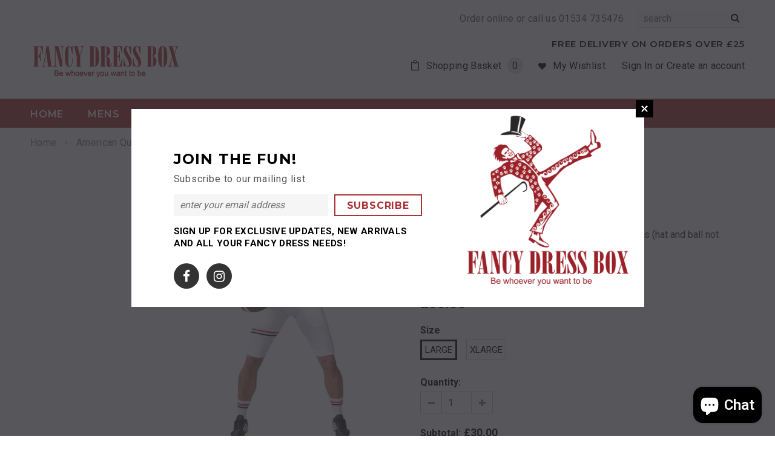

--- FILE ---
content_type: text/html; charset=utf-8
request_url: https://fancydress.je/products/american-footballer
body_size: 25632
content:
<!doctype html>
<!--[if lt IE 7]><html class="no-js lt-ie9 lt-ie8 lt-ie7" lang="en"> <![endif]-->
<!--[if IE 7]><html class="no-js lt-ie9 lt-ie8" lang="en"> <![endif]-->
<!--[if IE 8]><html class="no-js lt-ie9" lang="en"> <![endif]-->
<!--[if IE 9 ]><html class="ie9 no-js"> <![endif]-->
<!--[if (gt IE 9)|!(IE)]><!--> <html class="no-js"> <!--<![endif]-->
<head>

  <!-- Basic page needs ================================================== -->
  <meta charset="utf-8">
  <meta http-equiv="X-UA-Compatible" content="IE=edge,chrome=1">
	
  <!-- Title and description ================================================== -->
  <title>
  American Quarterback &ndash; Fancy Dress Box
  </title>

  
  <meta name="description" content="White shorts, American football top and shoulder pads (hat and ball not included) You&#39;ll find yourself in the end zone in this one!">
  

  <!-- Product meta ================================================== -->
  





<meta property="og:site_name" content="Fancy Dress Box">
<meta property="og:url" content="https://fancydress.je/products/american-footballer">
<meta property="og:title" content="American Quarterback">
<meta property="og:type" content="product">
<meta property="og:description" content="White shorts, American football top and shoulder pads (hat and ball not included) You&#39;ll find yourself in the end zone in this one!">

  <meta property="og:price:amount" content="30.00">
  <meta property="og:price:currency" content="GBP">

<meta property="og:image" content="http://fancydress.je/cdn/shop/files/quarterback_1200x1200.webp?v=1725008006">
<meta property="og:image:secure_url" content="https://fancydress.je/cdn/shop/files/quarterback_1200x1200.webp?v=1725008006">


<meta name="twitter:card" content="summary_large_image">
<meta name="twitter:title" content="American Quarterback">
<meta name="twitter:description" content="White shorts, American football top and shoulder pads (hat and ball not included) You&#39;ll find yourself in the end zone in this one!">

  <!-- /snippets/twitter-card.liquid -->





  <meta name="twitter:card" content="product">
  <meta name="twitter:title" content="American Quarterback">
  <meta name="twitter:description" content="White shorts, American football top and shoulder pads (hat and ball not included)
You&#39;ll find yourself in the end zone in this one!">
  <meta name="twitter:image" content="https://fancydress.je/cdn/shop/files/quarterback_medium.webp?v=1725008006">
  <meta name="twitter:image:width" content="240">
  <meta name="twitter:image:height" content="240">
  <meta name="twitter:label1" content="Price">
  <meta name="twitter:data1" content="£30.00 GBP">
  
  <meta name="twitter:label2" content="Brand">
  <meta name="twitter:data2" content="Fancy Dress Box">
  



  <!-- Helpers ================================================== -->
  <link rel="canonical" href="https://fancydress.je/products/american-footballer">
  <meta name="viewport" content="width=device-width,initial-scale=1">
  
  <!-- Favicon -->
   
 
   <!-- fonts -->
  
<script type="text/javascript">
  WebFontConfig = {
    google: { families: [ 
      
          'Montserrat:100,200,300,400,500,600,700,800,900'
	  
      
      
      	
      		,
      	      
        'Roboto:100,200,300,400,500,600,700,800,900'
	  
      
      
      	
      		,
      	      
        'Roboto Condensed:100,200,300,400,500,600,700,800,900'
	  
      
      
    ] }
  };
  (function() {
    var wf = document.createElement('script');
    wf.src = ('https:' == document.location.protocol ? 'https' : 'http') +
      '://ajax.googleapis.com/ajax/libs/webfont/1/webfont.js';
    wf.type = 'text/javascript';
    wf.async = 'true';
    var s = document.getElementsByTagName('script')[0];
    s.parentNode.insertBefore(wf, s);
  })(); 
</script>

  
   <!-- Styles -->
   <link href="//fancydress.je/cdn/shop/t/2/assets/bootstrap.min.css?v=125365494255861483591522760296" rel="stylesheet" type="text/css" media="all" />
<link rel="stylesheet" href="//maxcdn.bootstrapcdn.com/font-awesome/4.7.0/css/font-awesome.min.css">
<link rel="stylesheet" type="text/css" href="//cdn.jsdelivr.net/jquery.slick/1.6.0/slick.css"/>

<!-- Theme base and media queries -->
<link href="//fancydress.je/cdn/shop/t/2/assets/owl.carousel.css?v=110508842938087914561522760307" rel="stylesheet" type="text/css" media="all" />
<link href="//fancydress.je/cdn/shop/t/2/assets/owl.theme.css?v=26972935624028443691522760308" rel="stylesheet" type="text/css" media="all" />
<link href="//fancydress.je/cdn/shop/t/2/assets/jcarousel.css?v=140402818170508073921522760303" rel="stylesheet" type="text/css" media="all" />
<link href="//fancydress.je/cdn/shop/t/2/assets/selectize.bootstrap3.css?v=118966386664581825661522760308" rel="stylesheet" type="text/css" media="all" />
<link href="//fancydress.je/cdn/shop/t/2/assets/jquery.fancybox.css?v=89610375720255671161522760304" rel="stylesheet" type="text/css" media="all" />
<link href="//fancydress.je/cdn/shop/t/2/assets/component.css?v=167576966610831123851522760300" rel="stylesheet" type="text/css" media="all" />
<link href="//fancydress.je/cdn/shop/t/2/assets/theme-styles.css?v=160426253953106408581522837171" rel="stylesheet" type="text/css" media="all" />
<link href="//fancydress.je/cdn/shop/t/2/assets/theme-styles-setting.css?v=48716706509999715891522764909" rel="stylesheet" type="text/css" media="all" />
<link href="//fancydress.je/cdn/shop/t/2/assets/theme-styles-responsive.css?v=160460760498485197251696259845" rel="stylesheet" type="text/css" media="all" />
<link href="//fancydress.je/cdn/shop/t/2/assets/animate.css?v=107502980827701580791522760295" rel="stylesheet" type="text/css" media="all" />

  
   <!-- Scripts -->
  <script src="//ajax.googleapis.com/ajax/libs/jquery/1.11.0/jquery.min.js" type="text/javascript"></script>
<script src="//fancydress.je/cdn/shop/t/2/assets/jquery-cookie.min.js?v=72365755745404048181522760304" type="text/javascript"></script>
<script src="//fancydress.je/cdn/shop/t/2/assets/selectize.min.js?v=70245539515728390161522760308" type="text/javascript"></script>
<script src="//fancydress.je/cdn/shop/t/2/assets/jquery.nicescroll.min.js?v=166122000064107150281522760305" type="text/javascript"></script>
<script src="//fancydress.je/cdn/shop/t/2/assets/jquery.fitvid.js?v=8044612188741632641522760305" type="text/javascript"></script>

<script>
  window.ajax_cart = true;
  window.money_format = "£{{amount}} GBP";
  window.shop_currency = "GBP";
  window.show_multiple_currencies = false;
  window.loading_url = "//fancydress.je/cdn/shop/t/2/assets/loading.gif?v=50837312686733260831522760307"; 
  window.use_color_swatch = true;
  window.product_image_resize = false;
  window.enable_sidebar_multiple_choice = false;
  window.dropdowncart_type = "hover";
  window.file_url = "//fancydress.je/cdn/shop/files/?v=881";
  window.asset_url = "";
  window.images_size = {
    is_crop: false,
    ratio_width : 1,
    ratio_height : 1.35,
  };
  window.inventory_text = {
    in_stock: "In stock",
    many_in_stock: "Many in stock",
    out_of_stock: "Out of stock",
    add_to_cart: "Add to Basket",
    sold_out: "Sold Out",
    unavailable: "Unavailable"
  };
          
  window.multi_lang = false;
</script>



  <!-- Header hook for plugins ================================================== -->
  <script>window.performance && window.performance.mark && window.performance.mark('shopify.content_for_header.start');</script><meta name="facebook-domain-verification" content="ay4xl7a0vvmn703j417hs1djo7fngq">
<meta id="shopify-digital-wallet" name="shopify-digital-wallet" content="/14649324/digital_wallets/dialog">
<meta name="shopify-checkout-api-token" content="48bdea8b443bf2bd8a118c2b180a1104">
<meta id="in-context-paypal-metadata" data-shop-id="14649324" data-venmo-supported="false" data-environment="production" data-locale="en_US" data-paypal-v4="true" data-currency="GBP">
<link rel="alternate" type="application/json+oembed" href="https://fancydress.je/products/american-footballer.oembed">
<script async="async" src="/checkouts/internal/preloads.js?locale=en-GB"></script>
<script id="shopify-features" type="application/json">{"accessToken":"48bdea8b443bf2bd8a118c2b180a1104","betas":["rich-media-storefront-analytics"],"domain":"fancydress.je","predictiveSearch":true,"shopId":14649324,"locale":"en"}</script>
<script>var Shopify = Shopify || {};
Shopify.shop = "jersey-fancy-dress.myshopify.com";
Shopify.locale = "en";
Shopify.currency = {"active":"GBP","rate":"1.0"};
Shopify.country = "GB";
Shopify.theme = {"name":"ella-1-0-0-sections-ready","id":31966888018,"schema_name":"Ella","schema_version":"2.0.8","theme_store_id":null,"role":"main"};
Shopify.theme.handle = "null";
Shopify.theme.style = {"id":null,"handle":null};
Shopify.cdnHost = "fancydress.je/cdn";
Shopify.routes = Shopify.routes || {};
Shopify.routes.root = "/";</script>
<script type="module">!function(o){(o.Shopify=o.Shopify||{}).modules=!0}(window);</script>
<script>!function(o){function n(){var o=[];function n(){o.push(Array.prototype.slice.apply(arguments))}return n.q=o,n}var t=o.Shopify=o.Shopify||{};t.loadFeatures=n(),t.autoloadFeatures=n()}(window);</script>
<script id="shop-js-analytics" type="application/json">{"pageType":"product"}</script>
<script defer="defer" async type="module" src="//fancydress.je/cdn/shopifycloud/shop-js/modules/v2/client.init-shop-cart-sync_C5BV16lS.en.esm.js"></script>
<script defer="defer" async type="module" src="//fancydress.je/cdn/shopifycloud/shop-js/modules/v2/chunk.common_CygWptCX.esm.js"></script>
<script type="module">
  await import("//fancydress.je/cdn/shopifycloud/shop-js/modules/v2/client.init-shop-cart-sync_C5BV16lS.en.esm.js");
await import("//fancydress.je/cdn/shopifycloud/shop-js/modules/v2/chunk.common_CygWptCX.esm.js");

  window.Shopify.SignInWithShop?.initShopCartSync?.({"fedCMEnabled":true,"windoidEnabled":true});

</script>
<script>(function() {
  var isLoaded = false;
  function asyncLoad() {
    if (isLoaded) return;
    isLoaded = true;
    var urls = ["https:\/\/chimpstatic.com\/mcjs-connected\/js\/users\/0b687eb6ed86015bbd8225d3c\/3a10d2924c8d9527cfd3b4165.js?shop=jersey-fancy-dress.myshopify.com"];
    for (var i = 0; i < urls.length; i++) {
      var s = document.createElement('script');
      s.type = 'text/javascript';
      s.async = true;
      s.src = urls[i];
      var x = document.getElementsByTagName('script')[0];
      x.parentNode.insertBefore(s, x);
    }
  };
  if(window.attachEvent) {
    window.attachEvent('onload', asyncLoad);
  } else {
    window.addEventListener('load', asyncLoad, false);
  }
})();</script>
<script id="__st">var __st={"a":14649324,"offset":0,"reqid":"06ca3026-7302-4b2c-b63f-3d27a0f95f48-1768724674","pageurl":"fancydress.je\/products\/american-footballer","u":"3f32549a34de","p":"product","rtyp":"product","rid":9791225415};</script>
<script>window.ShopifyPaypalV4VisibilityTracking = true;</script>
<script id="captcha-bootstrap">!function(){'use strict';const t='contact',e='account',n='new_comment',o=[[t,t],['blogs',n],['comments',n],[t,'customer']],c=[[e,'customer_login'],[e,'guest_login'],[e,'recover_customer_password'],[e,'create_customer']],r=t=>t.map((([t,e])=>`form[action*='/${t}']:not([data-nocaptcha='true']) input[name='form_type'][value='${e}']`)).join(','),a=t=>()=>t?[...document.querySelectorAll(t)].map((t=>t.form)):[];function s(){const t=[...o],e=r(t);return a(e)}const i='password',u='form_key',d=['recaptcha-v3-token','g-recaptcha-response','h-captcha-response',i],f=()=>{try{return window.sessionStorage}catch{return}},m='__shopify_v',_=t=>t.elements[u];function p(t,e,n=!1){try{const o=window.sessionStorage,c=JSON.parse(o.getItem(e)),{data:r}=function(t){const{data:e,action:n}=t;return t[m]||n?{data:e,action:n}:{data:t,action:n}}(c);for(const[e,n]of Object.entries(r))t.elements[e]&&(t.elements[e].value=n);n&&o.removeItem(e)}catch(o){console.error('form repopulation failed',{error:o})}}const l='form_type',E='cptcha';function T(t){t.dataset[E]=!0}const w=window,h=w.document,L='Shopify',v='ce_forms',y='captcha';let A=!1;((t,e)=>{const n=(g='f06e6c50-85a8-45c8-87d0-21a2b65856fe',I='https://cdn.shopify.com/shopifycloud/storefront-forms-hcaptcha/ce_storefront_forms_captcha_hcaptcha.v1.5.2.iife.js',D={infoText:'Protected by hCaptcha',privacyText:'Privacy',termsText:'Terms'},(t,e,n)=>{const o=w[L][v],c=o.bindForm;if(c)return c(t,g,e,D).then(n);var r;o.q.push([[t,g,e,D],n]),r=I,A||(h.body.append(Object.assign(h.createElement('script'),{id:'captcha-provider',async:!0,src:r})),A=!0)});var g,I,D;w[L]=w[L]||{},w[L][v]=w[L][v]||{},w[L][v].q=[],w[L][y]=w[L][y]||{},w[L][y].protect=function(t,e){n(t,void 0,e),T(t)},Object.freeze(w[L][y]),function(t,e,n,w,h,L){const[v,y,A,g]=function(t,e,n){const i=e?o:[],u=t?c:[],d=[...i,...u],f=r(d),m=r(i),_=r(d.filter((([t,e])=>n.includes(e))));return[a(f),a(m),a(_),s()]}(w,h,L),I=t=>{const e=t.target;return e instanceof HTMLFormElement?e:e&&e.form},D=t=>v().includes(t);t.addEventListener('submit',(t=>{const e=I(t);if(!e)return;const n=D(e)&&!e.dataset.hcaptchaBound&&!e.dataset.recaptchaBound,o=_(e),c=g().includes(e)&&(!o||!o.value);(n||c)&&t.preventDefault(),c&&!n&&(function(t){try{if(!f())return;!function(t){const e=f();if(!e)return;const n=_(t);if(!n)return;const o=n.value;o&&e.removeItem(o)}(t);const e=Array.from(Array(32),(()=>Math.random().toString(36)[2])).join('');!function(t,e){_(t)||t.append(Object.assign(document.createElement('input'),{type:'hidden',name:u})),t.elements[u].value=e}(t,e),function(t,e){const n=f();if(!n)return;const o=[...t.querySelectorAll(`input[type='${i}']`)].map((({name:t})=>t)),c=[...d,...o],r={};for(const[a,s]of new FormData(t).entries())c.includes(a)||(r[a]=s);n.setItem(e,JSON.stringify({[m]:1,action:t.action,data:r}))}(t,e)}catch(e){console.error('failed to persist form',e)}}(e),e.submit())}));const S=(t,e)=>{t&&!t.dataset[E]&&(n(t,e.some((e=>e===t))),T(t))};for(const o of['focusin','change'])t.addEventListener(o,(t=>{const e=I(t);D(e)&&S(e,y())}));const B=e.get('form_key'),M=e.get(l),P=B&&M;t.addEventListener('DOMContentLoaded',(()=>{const t=y();if(P)for(const e of t)e.elements[l].value===M&&p(e,B);[...new Set([...A(),...v().filter((t=>'true'===t.dataset.shopifyCaptcha))])].forEach((e=>S(e,t)))}))}(h,new URLSearchParams(w.location.search),n,t,e,['guest_login'])})(!0,!0)}();</script>
<script integrity="sha256-4kQ18oKyAcykRKYeNunJcIwy7WH5gtpwJnB7kiuLZ1E=" data-source-attribution="shopify.loadfeatures" defer="defer" src="//fancydress.je/cdn/shopifycloud/storefront/assets/storefront/load_feature-a0a9edcb.js" crossorigin="anonymous"></script>
<script data-source-attribution="shopify.dynamic_checkout.dynamic.init">var Shopify=Shopify||{};Shopify.PaymentButton=Shopify.PaymentButton||{isStorefrontPortableWallets:!0,init:function(){window.Shopify.PaymentButton.init=function(){};var t=document.createElement("script");t.src="https://fancydress.je/cdn/shopifycloud/portable-wallets/latest/portable-wallets.en.js",t.type="module",document.head.appendChild(t)}};
</script>
<script data-source-attribution="shopify.dynamic_checkout.buyer_consent">
  function portableWalletsHideBuyerConsent(e){var t=document.getElementById("shopify-buyer-consent"),n=document.getElementById("shopify-subscription-policy-button");t&&n&&(t.classList.add("hidden"),t.setAttribute("aria-hidden","true"),n.removeEventListener("click",e))}function portableWalletsShowBuyerConsent(e){var t=document.getElementById("shopify-buyer-consent"),n=document.getElementById("shopify-subscription-policy-button");t&&n&&(t.classList.remove("hidden"),t.removeAttribute("aria-hidden"),n.addEventListener("click",e))}window.Shopify?.PaymentButton&&(window.Shopify.PaymentButton.hideBuyerConsent=portableWalletsHideBuyerConsent,window.Shopify.PaymentButton.showBuyerConsent=portableWalletsShowBuyerConsent);
</script>
<script data-source-attribution="shopify.dynamic_checkout.cart.bootstrap">document.addEventListener("DOMContentLoaded",(function(){function t(){return document.querySelector("shopify-accelerated-checkout-cart, shopify-accelerated-checkout")}if(t())Shopify.PaymentButton.init();else{new MutationObserver((function(e,n){t()&&(Shopify.PaymentButton.init(),n.disconnect())})).observe(document.body,{childList:!0,subtree:!0})}}));
</script>
<link id="shopify-accelerated-checkout-styles" rel="stylesheet" media="screen" href="https://fancydress.je/cdn/shopifycloud/portable-wallets/latest/accelerated-checkout-backwards-compat.css" crossorigin="anonymous">
<style id="shopify-accelerated-checkout-cart">
        #shopify-buyer-consent {
  margin-top: 1em;
  display: inline-block;
  width: 100%;
}

#shopify-buyer-consent.hidden {
  display: none;
}

#shopify-subscription-policy-button {
  background: none;
  border: none;
  padding: 0;
  text-decoration: underline;
  font-size: inherit;
  cursor: pointer;
}

#shopify-subscription-policy-button::before {
  box-shadow: none;
}

      </style>

<script>window.performance && window.performance.mark && window.performance.mark('shopify.content_for_header.end');</script>

  <!--[if lt IE 9]>
  <script src="//html5shiv.googlecode.com/svn/trunk/html5.js" type="text/javascript"></script>
  <![endif]-->

  
  

<script src="https://cdn.shopify.com/extensions/7bc9bb47-adfa-4267-963e-cadee5096caf/inbox-1252/assets/inbox-chat-loader.js" type="text/javascript" defer="defer"></script>
<link href="https://monorail-edge.shopifysvc.com" rel="dns-prefetch">
<script>(function(){if ("sendBeacon" in navigator && "performance" in window) {try {var session_token_from_headers = performance.getEntriesByType('navigation')[0].serverTiming.find(x => x.name == '_s').description;} catch {var session_token_from_headers = undefined;}var session_cookie_matches = document.cookie.match(/_shopify_s=([^;]*)/);var session_token_from_cookie = session_cookie_matches && session_cookie_matches.length === 2 ? session_cookie_matches[1] : "";var session_token = session_token_from_headers || session_token_from_cookie || "";function handle_abandonment_event(e) {var entries = performance.getEntries().filter(function(entry) {return /monorail-edge.shopifysvc.com/.test(entry.name);});if (!window.abandonment_tracked && entries.length === 0) {window.abandonment_tracked = true;var currentMs = Date.now();var navigation_start = performance.timing.navigationStart;var payload = {shop_id: 14649324,url: window.location.href,navigation_start,duration: currentMs - navigation_start,session_token,page_type: "product"};window.navigator.sendBeacon("https://monorail-edge.shopifysvc.com/v1/produce", JSON.stringify({schema_id: "online_store_buyer_site_abandonment/1.1",payload: payload,metadata: {event_created_at_ms: currentMs,event_sent_at_ms: currentMs}}));}}window.addEventListener('pagehide', handle_abandonment_event);}}());</script>
<script id="web-pixels-manager-setup">(function e(e,d,r,n,o){if(void 0===o&&(o={}),!Boolean(null===(a=null===(i=window.Shopify)||void 0===i?void 0:i.analytics)||void 0===a?void 0:a.replayQueue)){var i,a;window.Shopify=window.Shopify||{};var t=window.Shopify;t.analytics=t.analytics||{};var s=t.analytics;s.replayQueue=[],s.publish=function(e,d,r){return s.replayQueue.push([e,d,r]),!0};try{self.performance.mark("wpm:start")}catch(e){}var l=function(){var e={modern:/Edge?\/(1{2}[4-9]|1[2-9]\d|[2-9]\d{2}|\d{4,})\.\d+(\.\d+|)|Firefox\/(1{2}[4-9]|1[2-9]\d|[2-9]\d{2}|\d{4,})\.\d+(\.\d+|)|Chrom(ium|e)\/(9{2}|\d{3,})\.\d+(\.\d+|)|(Maci|X1{2}).+ Version\/(15\.\d+|(1[6-9]|[2-9]\d|\d{3,})\.\d+)([,.]\d+|)( \(\w+\)|)( Mobile\/\w+|) Safari\/|Chrome.+OPR\/(9{2}|\d{3,})\.\d+\.\d+|(CPU[ +]OS|iPhone[ +]OS|CPU[ +]iPhone|CPU IPhone OS|CPU iPad OS)[ +]+(15[._]\d+|(1[6-9]|[2-9]\d|\d{3,})[._]\d+)([._]\d+|)|Android:?[ /-](13[3-9]|1[4-9]\d|[2-9]\d{2}|\d{4,})(\.\d+|)(\.\d+|)|Android.+Firefox\/(13[5-9]|1[4-9]\d|[2-9]\d{2}|\d{4,})\.\d+(\.\d+|)|Android.+Chrom(ium|e)\/(13[3-9]|1[4-9]\d|[2-9]\d{2}|\d{4,})\.\d+(\.\d+|)|SamsungBrowser\/([2-9]\d|\d{3,})\.\d+/,legacy:/Edge?\/(1[6-9]|[2-9]\d|\d{3,})\.\d+(\.\d+|)|Firefox\/(5[4-9]|[6-9]\d|\d{3,})\.\d+(\.\d+|)|Chrom(ium|e)\/(5[1-9]|[6-9]\d|\d{3,})\.\d+(\.\d+|)([\d.]+$|.*Safari\/(?![\d.]+ Edge\/[\d.]+$))|(Maci|X1{2}).+ Version\/(10\.\d+|(1[1-9]|[2-9]\d|\d{3,})\.\d+)([,.]\d+|)( \(\w+\)|)( Mobile\/\w+|) Safari\/|Chrome.+OPR\/(3[89]|[4-9]\d|\d{3,})\.\d+\.\d+|(CPU[ +]OS|iPhone[ +]OS|CPU[ +]iPhone|CPU IPhone OS|CPU iPad OS)[ +]+(10[._]\d+|(1[1-9]|[2-9]\d|\d{3,})[._]\d+)([._]\d+|)|Android:?[ /-](13[3-9]|1[4-9]\d|[2-9]\d{2}|\d{4,})(\.\d+|)(\.\d+|)|Mobile Safari.+OPR\/([89]\d|\d{3,})\.\d+\.\d+|Android.+Firefox\/(13[5-9]|1[4-9]\d|[2-9]\d{2}|\d{4,})\.\d+(\.\d+|)|Android.+Chrom(ium|e)\/(13[3-9]|1[4-9]\d|[2-9]\d{2}|\d{4,})\.\d+(\.\d+|)|Android.+(UC? ?Browser|UCWEB|U3)[ /]?(15\.([5-9]|\d{2,})|(1[6-9]|[2-9]\d|\d{3,})\.\d+)\.\d+|SamsungBrowser\/(5\.\d+|([6-9]|\d{2,})\.\d+)|Android.+MQ{2}Browser\/(14(\.(9|\d{2,})|)|(1[5-9]|[2-9]\d|\d{3,})(\.\d+|))(\.\d+|)|K[Aa][Ii]OS\/(3\.\d+|([4-9]|\d{2,})\.\d+)(\.\d+|)/},d=e.modern,r=e.legacy,n=navigator.userAgent;return n.match(d)?"modern":n.match(r)?"legacy":"unknown"}(),u="modern"===l?"modern":"legacy",c=(null!=n?n:{modern:"",legacy:""})[u],f=function(e){return[e.baseUrl,"/wpm","/b",e.hashVersion,"modern"===e.buildTarget?"m":"l",".js"].join("")}({baseUrl:d,hashVersion:r,buildTarget:u}),m=function(e){var d=e.version,r=e.bundleTarget,n=e.surface,o=e.pageUrl,i=e.monorailEndpoint;return{emit:function(e){var a=e.status,t=e.errorMsg,s=(new Date).getTime(),l=JSON.stringify({metadata:{event_sent_at_ms:s},events:[{schema_id:"web_pixels_manager_load/3.1",payload:{version:d,bundle_target:r,page_url:o,status:a,surface:n,error_msg:t},metadata:{event_created_at_ms:s}}]});if(!i)return console&&console.warn&&console.warn("[Web Pixels Manager] No Monorail endpoint provided, skipping logging."),!1;try{return self.navigator.sendBeacon.bind(self.navigator)(i,l)}catch(e){}var u=new XMLHttpRequest;try{return u.open("POST",i,!0),u.setRequestHeader("Content-Type","text/plain"),u.send(l),!0}catch(e){return console&&console.warn&&console.warn("[Web Pixels Manager] Got an unhandled error while logging to Monorail."),!1}}}}({version:r,bundleTarget:l,surface:e.surface,pageUrl:self.location.href,monorailEndpoint:e.monorailEndpoint});try{o.browserTarget=l,function(e){var d=e.src,r=e.async,n=void 0===r||r,o=e.onload,i=e.onerror,a=e.sri,t=e.scriptDataAttributes,s=void 0===t?{}:t,l=document.createElement("script"),u=document.querySelector("head"),c=document.querySelector("body");if(l.async=n,l.src=d,a&&(l.integrity=a,l.crossOrigin="anonymous"),s)for(var f in s)if(Object.prototype.hasOwnProperty.call(s,f))try{l.dataset[f]=s[f]}catch(e){}if(o&&l.addEventListener("load",o),i&&l.addEventListener("error",i),u)u.appendChild(l);else{if(!c)throw new Error("Did not find a head or body element to append the script");c.appendChild(l)}}({src:f,async:!0,onload:function(){if(!function(){var e,d;return Boolean(null===(d=null===(e=window.Shopify)||void 0===e?void 0:e.analytics)||void 0===d?void 0:d.initialized)}()){var d=window.webPixelsManager.init(e)||void 0;if(d){var r=window.Shopify.analytics;r.replayQueue.forEach((function(e){var r=e[0],n=e[1],o=e[2];d.publishCustomEvent(r,n,o)})),r.replayQueue=[],r.publish=d.publishCustomEvent,r.visitor=d.visitor,r.initialized=!0}}},onerror:function(){return m.emit({status:"failed",errorMsg:"".concat(f," has failed to load")})},sri:function(e){var d=/^sha384-[A-Za-z0-9+/=]+$/;return"string"==typeof e&&d.test(e)}(c)?c:"",scriptDataAttributes:o}),m.emit({status:"loading"})}catch(e){m.emit({status:"failed",errorMsg:(null==e?void 0:e.message)||"Unknown error"})}}})({shopId: 14649324,storefrontBaseUrl: "https://fancydress.je",extensionsBaseUrl: "https://extensions.shopifycdn.com/cdn/shopifycloud/web-pixels-manager",monorailEndpoint: "https://monorail-edge.shopifysvc.com/unstable/produce_batch",surface: "storefront-renderer",enabledBetaFlags: ["2dca8a86"],webPixelsConfigList: [{"id":"shopify-app-pixel","configuration":"{}","eventPayloadVersion":"v1","runtimeContext":"STRICT","scriptVersion":"0450","apiClientId":"shopify-pixel","type":"APP","privacyPurposes":["ANALYTICS","MARKETING"]},{"id":"shopify-custom-pixel","eventPayloadVersion":"v1","runtimeContext":"LAX","scriptVersion":"0450","apiClientId":"shopify-pixel","type":"CUSTOM","privacyPurposes":["ANALYTICS","MARKETING"]}],isMerchantRequest: false,initData: {"shop":{"name":"Fancy Dress Box","paymentSettings":{"currencyCode":"GBP"},"myshopifyDomain":"jersey-fancy-dress.myshopify.com","countryCode":"JE","storefrontUrl":"https:\/\/fancydress.je"},"customer":null,"cart":null,"checkout":null,"productVariants":[{"price":{"amount":30.0,"currencyCode":"GBP"},"product":{"title":"American Quarterback","vendor":"Fancy Dress Box","id":"9791225415","untranslatedTitle":"American Quarterback","url":"\/products\/american-footballer","type":""},"id":"37884538951","image":{"src":"\/\/fancydress.je\/cdn\/shop\/files\/quarterback.webp?v=1725008006"},"sku":"80652","title":"Large","untranslatedTitle":"Large"},{"price":{"amount":30.0,"currencyCode":"GBP"},"product":{"title":"American Quarterback","vendor":"Fancy Dress Box","id":"9791225415","untranslatedTitle":"American Quarterback","url":"\/products\/american-footballer","type":""},"id":"41171222331474","image":{"src":"\/\/fancydress.je\/cdn\/shop\/files\/quarterback.webp?v=1725008006"},"sku":"84823","title":"XLarge","untranslatedTitle":"XLarge"}],"purchasingCompany":null},},"https://fancydress.je/cdn","fcfee988w5aeb613cpc8e4bc33m6693e112",{"modern":"","legacy":""},{"shopId":"14649324","storefrontBaseUrl":"https:\/\/fancydress.je","extensionBaseUrl":"https:\/\/extensions.shopifycdn.com\/cdn\/shopifycloud\/web-pixels-manager","surface":"storefront-renderer","enabledBetaFlags":"[\"2dca8a86\"]","isMerchantRequest":"false","hashVersion":"fcfee988w5aeb613cpc8e4bc33m6693e112","publish":"custom","events":"[[\"page_viewed\",{}],[\"product_viewed\",{\"productVariant\":{\"price\":{\"amount\":30.0,\"currencyCode\":\"GBP\"},\"product\":{\"title\":\"American Quarterback\",\"vendor\":\"Fancy Dress Box\",\"id\":\"9791225415\",\"untranslatedTitle\":\"American Quarterback\",\"url\":\"\/products\/american-footballer\",\"type\":\"\"},\"id\":\"37884538951\",\"image\":{\"src\":\"\/\/fancydress.je\/cdn\/shop\/files\/quarterback.webp?v=1725008006\"},\"sku\":\"80652\",\"title\":\"Large\",\"untranslatedTitle\":\"Large\"}}]]"});</script><script>
  window.ShopifyAnalytics = window.ShopifyAnalytics || {};
  window.ShopifyAnalytics.meta = window.ShopifyAnalytics.meta || {};
  window.ShopifyAnalytics.meta.currency = 'GBP';
  var meta = {"product":{"id":9791225415,"gid":"gid:\/\/shopify\/Product\/9791225415","vendor":"Fancy Dress Box","type":"","handle":"american-footballer","variants":[{"id":37884538951,"price":3000,"name":"American Quarterback - Large","public_title":"Large","sku":"80652"},{"id":41171222331474,"price":3000,"name":"American Quarterback - XLarge","public_title":"XLarge","sku":"84823"}],"remote":false},"page":{"pageType":"product","resourceType":"product","resourceId":9791225415,"requestId":"06ca3026-7302-4b2c-b63f-3d27a0f95f48-1768724674"}};
  for (var attr in meta) {
    window.ShopifyAnalytics.meta[attr] = meta[attr];
  }
</script>
<script class="analytics">
  (function () {
    var customDocumentWrite = function(content) {
      var jquery = null;

      if (window.jQuery) {
        jquery = window.jQuery;
      } else if (window.Checkout && window.Checkout.$) {
        jquery = window.Checkout.$;
      }

      if (jquery) {
        jquery('body').append(content);
      }
    };

    var hasLoggedConversion = function(token) {
      if (token) {
        return document.cookie.indexOf('loggedConversion=' + token) !== -1;
      }
      return false;
    }

    var setCookieIfConversion = function(token) {
      if (token) {
        var twoMonthsFromNow = new Date(Date.now());
        twoMonthsFromNow.setMonth(twoMonthsFromNow.getMonth() + 2);

        document.cookie = 'loggedConversion=' + token + '; expires=' + twoMonthsFromNow;
      }
    }

    var trekkie = window.ShopifyAnalytics.lib = window.trekkie = window.trekkie || [];
    if (trekkie.integrations) {
      return;
    }
    trekkie.methods = [
      'identify',
      'page',
      'ready',
      'track',
      'trackForm',
      'trackLink'
    ];
    trekkie.factory = function(method) {
      return function() {
        var args = Array.prototype.slice.call(arguments);
        args.unshift(method);
        trekkie.push(args);
        return trekkie;
      };
    };
    for (var i = 0; i < trekkie.methods.length; i++) {
      var key = trekkie.methods[i];
      trekkie[key] = trekkie.factory(key);
    }
    trekkie.load = function(config) {
      trekkie.config = config || {};
      trekkie.config.initialDocumentCookie = document.cookie;
      var first = document.getElementsByTagName('script')[0];
      var script = document.createElement('script');
      script.type = 'text/javascript';
      script.onerror = function(e) {
        var scriptFallback = document.createElement('script');
        scriptFallback.type = 'text/javascript';
        scriptFallback.onerror = function(error) {
                var Monorail = {
      produce: function produce(monorailDomain, schemaId, payload) {
        var currentMs = new Date().getTime();
        var event = {
          schema_id: schemaId,
          payload: payload,
          metadata: {
            event_created_at_ms: currentMs,
            event_sent_at_ms: currentMs
          }
        };
        return Monorail.sendRequest("https://" + monorailDomain + "/v1/produce", JSON.stringify(event));
      },
      sendRequest: function sendRequest(endpointUrl, payload) {
        // Try the sendBeacon API
        if (window && window.navigator && typeof window.navigator.sendBeacon === 'function' && typeof window.Blob === 'function' && !Monorail.isIos12()) {
          var blobData = new window.Blob([payload], {
            type: 'text/plain'
          });

          if (window.navigator.sendBeacon(endpointUrl, blobData)) {
            return true;
          } // sendBeacon was not successful

        } // XHR beacon

        var xhr = new XMLHttpRequest();

        try {
          xhr.open('POST', endpointUrl);
          xhr.setRequestHeader('Content-Type', 'text/plain');
          xhr.send(payload);
        } catch (e) {
          console.log(e);
        }

        return false;
      },
      isIos12: function isIos12() {
        return window.navigator.userAgent.lastIndexOf('iPhone; CPU iPhone OS 12_') !== -1 || window.navigator.userAgent.lastIndexOf('iPad; CPU OS 12_') !== -1;
      }
    };
    Monorail.produce('monorail-edge.shopifysvc.com',
      'trekkie_storefront_load_errors/1.1',
      {shop_id: 14649324,
      theme_id: 31966888018,
      app_name: "storefront",
      context_url: window.location.href,
      source_url: "//fancydress.je/cdn/s/trekkie.storefront.cd680fe47e6c39ca5d5df5f0a32d569bc48c0f27.min.js"});

        };
        scriptFallback.async = true;
        scriptFallback.src = '//fancydress.je/cdn/s/trekkie.storefront.cd680fe47e6c39ca5d5df5f0a32d569bc48c0f27.min.js';
        first.parentNode.insertBefore(scriptFallback, first);
      };
      script.async = true;
      script.src = '//fancydress.je/cdn/s/trekkie.storefront.cd680fe47e6c39ca5d5df5f0a32d569bc48c0f27.min.js';
      first.parentNode.insertBefore(script, first);
    };
    trekkie.load(
      {"Trekkie":{"appName":"storefront","development":false,"defaultAttributes":{"shopId":14649324,"isMerchantRequest":null,"themeId":31966888018,"themeCityHash":"15088191541038085732","contentLanguage":"en","currency":"GBP","eventMetadataId":"c322a3d2-3158-4bc9-9ad8-332f1184a2a7"},"isServerSideCookieWritingEnabled":true,"monorailRegion":"shop_domain","enabledBetaFlags":["65f19447"]},"Session Attribution":{},"S2S":{"facebookCapiEnabled":true,"source":"trekkie-storefront-renderer","apiClientId":580111}}
    );

    var loaded = false;
    trekkie.ready(function() {
      if (loaded) return;
      loaded = true;

      window.ShopifyAnalytics.lib = window.trekkie;

      var originalDocumentWrite = document.write;
      document.write = customDocumentWrite;
      try { window.ShopifyAnalytics.merchantGoogleAnalytics.call(this); } catch(error) {};
      document.write = originalDocumentWrite;

      window.ShopifyAnalytics.lib.page(null,{"pageType":"product","resourceType":"product","resourceId":9791225415,"requestId":"06ca3026-7302-4b2c-b63f-3d27a0f95f48-1768724674","shopifyEmitted":true});

      var match = window.location.pathname.match(/checkouts\/(.+)\/(thank_you|post_purchase)/)
      var token = match? match[1]: undefined;
      if (!hasLoggedConversion(token)) {
        setCookieIfConversion(token);
        window.ShopifyAnalytics.lib.track("Viewed Product",{"currency":"GBP","variantId":37884538951,"productId":9791225415,"productGid":"gid:\/\/shopify\/Product\/9791225415","name":"American Quarterback - Large","price":"30.00","sku":"80652","brand":"Fancy Dress Box","variant":"Large","category":"","nonInteraction":true,"remote":false},undefined,undefined,{"shopifyEmitted":true});
      window.ShopifyAnalytics.lib.track("monorail:\/\/trekkie_storefront_viewed_product\/1.1",{"currency":"GBP","variantId":37884538951,"productId":9791225415,"productGid":"gid:\/\/shopify\/Product\/9791225415","name":"American Quarterback - Large","price":"30.00","sku":"80652","brand":"Fancy Dress Box","variant":"Large","category":"","nonInteraction":true,"remote":false,"referer":"https:\/\/fancydress.je\/products\/american-footballer"});
      }
    });


        var eventsListenerScript = document.createElement('script');
        eventsListenerScript.async = true;
        eventsListenerScript.src = "//fancydress.je/cdn/shopifycloud/storefront/assets/shop_events_listener-3da45d37.js";
        document.getElementsByTagName('head')[0].appendChild(eventsListenerScript);

})();</script>
<script
  defer
  src="https://fancydress.je/cdn/shopifycloud/perf-kit/shopify-perf-kit-3.0.4.min.js"
  data-application="storefront-renderer"
  data-shop-id="14649324"
  data-render-region="gcp-us-central1"
  data-page-type="product"
  data-theme-instance-id="31966888018"
  data-theme-name="Ella"
  data-theme-version="2.0.8"
  data-monorail-region="shop_domain"
  data-resource-timing-sampling-rate="10"
  data-shs="true"
  data-shs-beacon="true"
  data-shs-export-with-fetch="true"
  data-shs-logs-sample-rate="1"
  data-shs-beacon-endpoint="https://fancydress.je/api/collect"
></script>
</head>








<script>
$(function() {
  // Current Ajax request.
  var currentAjaxRequest = null;
  // Grabbing all search forms on the page, and adding a .search-results list to each.
  var searchForms = $('form[action="/search"]').css('position','relative').each(function() {
    // Grabbing text input.
    var input = $(this).find('input[name="q"]');
    // Adding a list for showing search results.
    var offSet = input.position().top + input.innerHeight();
    $('<ul class="search-results"></ul>').css( { 'position': 'absolute', 'left': '0px', 'top': offSet } ).appendTo($(this)).hide();    
    // Listening to keyup and change on the text field within these search forms.
    input.attr('autocomplete', 'off').bind('keyup change', function() {
      // What's the search term?
      var term = $(this).val();
      // What's the search form?
      var form = $(this).closest('form');
      // What's the search URL?
      var searchURL = '/search?type=product&q=' + term;
      // What's the search results list?
      var resultsList = form.find('.search-results');
      // If that's a new term and it contains at least 3 characters.
      if (term.length > 3 && term != $(this).attr('data-old-term')) {
        // Saving old query.
        $(this).attr('data-old-term', term);
        // Killing any Ajax request that's currently being processed.
        if (currentAjaxRequest != null) currentAjaxRequest.abort();
        // Pulling results.
        currentAjaxRequest = $.getJSON(searchURL + '&view=json', function(data) {
          // Reset results.
          resultsList.empty();
          // If we have no results.
          if(data.results_count == 0) {
            // resultsList.html('<li><span class="title">No results.</span></li>');
            // resultsList.fadeIn(200);
            resultsList.hide();
          } else {
            // If we have results.
            $.each(data.results, function(index, item) {
              var link = $('<a></a>').attr('href', item.url);
              link.append('<span class="thumbnail"><img src="' + item.thumbnail + '" /></span>');
              
               link.append('<span class="title">' + item.title2 + '</span>')
              
              
              link.wrap('<li></li>');
              resultsList.append(link.parent());
            });
            // The Ajax request will return at the most 10 results.
            // If there are more than 10, let's link to the search results page.
            if(data.results_count > 10) {
              resultsList.append('<li><span class="title"><a href="' + searchURL + '">See all results (' + data.results_count + ')</a></span></li>');
            }
            resultsList.fadeIn(200);
          }        
        });
      }
    });
  });
  // Clicking outside makes the results disappear.
  $('body').bind('click', function(){
    $('.search-results').hide();
  });
});
</script>

<!-- Some styles to get you started. -->
<style>
  .have-fixed .search-results{top:37px!important;}
.search-results {
  z-index: 8889;
  list-style-type: none;   
  width: 242px;
  margin: 0;
  padding: 0;
  background: #ffffff;
  border: 1px solid #d4d4d4;
  border-radius: 0px;
  -webkit-box-shadow: 0px 4px 7px 0px rgba(0,0,0,0.1);
  box-shadow: 0px 4px 7px 0px rgba(0,0,0,0.1);
  overflow: hidden;
  right:0px;
      left: initial!important;
}
.search-results li {
  display: block;
  width: 100%;
/*   height: 47px; */
  margin: 0;
  padding: 0;
  border-top: 1px solid #d4d4d4;
  overflow: hidden;
  display: flex;
  align-items: center;
  font-size:12px;
}
.search-results li:first-child {
  border-top: none;
}
  .search-results li:nth-child(2n+2){
    background:#F5F5F5
}
.search-results .title {
  float: left;
  width: 192px;
  padding-left: 8px;
  white-space: nowrap;
  overflow: hidden;
  /* The text-overflow property is supported in all major browsers. */
  text-overflow: ellipsis;
  -o-text-overflow: ellipsis;
  text-align: left;
  height:40px;
  line-height:40px;
}
.search-results .thumbnail {
  float: left;
      border-radius: 0px;
  display: block;
  width: 50px;
  height: 50px;    
  margin: 3px 0 3px 8px;
  padding: 0;
  text-align: center;
  overflow: hidden;
}
.search-results li a{
    display: flex;
    align-items: center;
    font-size:12px;
  max-width:100%;
}
  
.search-results li:nth-child(2n+2){
    background:#F5F5F5
}
.search-results  .title a{
    font-family: Karla, sans-serif;
    font-size: 13px;
    font-weight:600;
    color: #2c8cce;
    margin-left:5px;
}

</style>

<body id="american-quarterback" class=" template-product" >
  <nav class="cbp-spmenu cbp-spmenu-vertical cbp-spmenu-left" id="cbp-spmenu-s1">
    <div class="gf-menu-device-wrapper">
      <div class="close-menu">x</div>
      <div class="gf-menu-device-container"></div>
    </div>             
  </nav>
  <div class="wrapper-container">	
	<div id="shopify-section-header" class="shopify-section"><header class="site-header" role="banner">
  
  
  <div class="header-bottom">
    <div class="container">

      <div class="header-mobile">
        <div class="menu-block visible-phone"><!-- start Navigation Mobile  -->
          <div id="showLeftPush">
          <i class="fa fa-bars" aria-hidden="true"></i>
          </div>
        </div><!-- end Navigation Mobile  --> 

        <div class="customer-area dropdown">
          <a data-toggle="dropdown" href="#">
            <i class="fa fa-user" aria-hidden="true"></i>
          </a>
          <div class="dropdown-menu" role="menu" aria-labelledby="dLabel">
            <p >
              <a href="/account" >My Account</a>
            </p>
            <div class="wishlist">
              <a href="/pages/wish-list" >
              My Wishlist
              </a>
            </div>
          </div>
        </div>
      </div>

      <div class="header-panel-top">
        <div class="nav-search on">
            
            


<a class="icon-search" href="javascript:void(0)">
	<i class="fa fa-search" aria-hidden="true"></i>
</a>
<form action="/search" method="get" class="input-group search-bar" role="search">
  
  
  
  <input type="text" name="q" value=""  placeholder="search" class="input-group-field" aria-label="Search Site" autocomplete="off">
  
  <span class="input-group-btn">
    <button type="submit" class="btn btn-search"><i class="fa fa-search" aria-hidden="true"></i></button>
  </span>
</form>

            
          </div>
        <div class="currency"></div>
        
        
        
        
          
            <p class="text_order">Order online or call us 01534 735476</p>
          
        
      </div>
      
      <div class="header-panel">
        <div class="row">
          <h1 class="header-logo col-xs-12 col-sm-4">
            
            <a href="/">
                
              <img src="//fancydress.je/cdn/shop/files/fancydress-logo.png?v=1613694153" alt="Fancy Dress Box" itemprop="logo">
              
              
            </a>
            
          </h1>

          <div class="header-panel-bottom col-xs-12 col-sm-8">
            
              
              <p class="free_shipping">Free Delivery on orders over £25</p>
              
            

            

<ul class="customer-links">
  
  <li class="wishlist">
    <i class="fa fa-heart" aria-hidden="true"></i>
    <a href="/pages/wish-list" >
      My Wishlist
    </a>
  </li>
  
  <li>
    <a id="customer_login_link" href="/account/login" >Sign In</a>
    
    <span class="or" >or</span>
    <a id="customer_register_link" href="/account/register" >Create an account</a>
    
  </li>
</ul>



            <div class="top-header ">
              <div class="wrapper-top-cart">
                <p class="top-cart">
                  <span class="icon">&nbsp;</span>
                  <a href="javascript:void(0)" id="cartToggle">
                    <span class="first" >Shopping Basket</span>
                    <span id="cartCount">0</span>
                  </a> 
                </p>
                <div id="dropdown-cart" style="display:none"> 
                  <div class="no-items">
                      <p  >Your basket is currently empty.</p>
                    <p class="text-continue"><a href="javascript:void(0)" >Continue Shopping</a></p>
                  </div>
                  <div class="has-items">
                    <ol class="mini-products-list">  
                      
                    </ol>
                    <div class="summary">                
                      <p class="total">
                        <span class="label"><span >Total</span>:</span>
                        <span class="price">£0.00</span> 
                      </p>
                    </div>
                    <div class="actions">
                      <button class="btn" onclick="window.location='/checkout'" >Check Out</button>
                    </div>
                    <p class="text-cart"><a href="/cart" >Or View Basket</a></p>
                  </div>
                </div>
              </div>

              
            </div> <!-- End Top Header --> 
          </div>
          <div class="nav-search on">
            
            


<a class="icon-search" href="javascript:void(0)">
	<i class="fa fa-search" aria-hidden="true"></i>
</a>
<form action="/search" method="get" class="input-group search-bar" role="search">
  
  
  
  <input type="text" name="q" value=""  placeholder="search" class="input-group-field" aria-label="Search Site" autocomplete="off">
  
  <span class="input-group-btn">
    <button type="submit" class="btn btn-search"><i class="fa fa-search" aria-hidden="true"></i></button>
  </span>
</form>

            
          </div>
        </div>
		
      </div>
    </div>
	
  </div>
</header>


<script>
  window.dropdowncart_type = "hover";

</script>
<style>
.header-top { background: #ffe700; color: #4c4c4c; }
.header-top a.link { color: #4c4c4c; border-bottom: 1px solid #4c4c4c; }
.header-bottom { background: #ffffff; }
.site-header p.text_order { color: #141414; }
.header-bottom .search-bar input.input-group-field { background: #fafafa; border-color: #e7e7e7; color: #000000; }
.header-bottom .selectize-dropdown, 
.header-bottom .selectize-input, 
.header-bottom .selectize-input input,
.header-panel-bottom .free_shipping { color: #000000; }
.header-bottom .top-cart a #cartCount { background: #e1e1e1; }
.header-bottom .selectize-control.single .selectize-input:after { border-top-color: #000000; }
.customer-links .fa,
.header-bottom .top-cart .fa-shopping-bag,
.header-bottom .search-bar .input-group-btn button.btn,
.customer-area .dropdown-menu a,
.header-bottom .top-cart a, 
.customer-links a,
.customer-links,.currency,
.header-bottom .selectize-control div.item{ color: #000000; }
.header-bottom .selectize-control.single .selectize-input:after{border-top-color:#000000;}
.header-bottom .selectize-control.single .selectize-input.dropdown-active:after{border-bottom-color:#000000; }
.customer-area .dropdown-menu a:hover,
.header-bottom .top-cart a:hover span.first, 
.header-bottom .top-cart a:focus span.first,
.customer-links a:hover { border-bottom: 1px solid #000000; }

</style></div>
    <div id="shopify-section-navigation" class="shopify-section"><div class="nav-bar-mobile">
  <nav class="nav-bar" role="navigation">
    <div class="header-logo-fix">
      
         <a href="/">
           <img src="//fancydress.je/cdn/shop/files/fancydress-logo-white_x48.png?v=1613694153" alt="Fancy Dress Box" itemprop="logo">
        </a>
      
     </div>
    <div class="container">
      

<ul class="site-nav">
  
  	
    
  
  	  
  	
  	
    <li class="item">
      <a class=" "  href="/">
        <span>
          
          Home
          
        </span>
        
      </a> 	
    
      
      
      
        
      
      	
          
        
      
      
      
    </li>
  
  	
    
  
  	  
  	
  	
    <li class="item dropdown mega-menu">
      <a class=" "  href="/collections/mens">
        <span>
          
          Mens
          
        </span>
        
      </a> 	
    
      
      
      
        
      
      	
          <div class="site-nav-dropdown shadow style_2">
            <div class="container">
              <div class="row">
<div class="col-1 col-xs-12">

  
  <div class="inner col-xs-12 col">
    <!-- Menu level 2 -->
    <a  href="/collections/seasonal/Mens" class="current">
      
<span>Seasonal</span>

      
    </a>
    
    <ul class="dropdown">
      
      <!-- Menu level 3 -->
      <li>
        <a href="/collections/st-patricks-day/Mens" >
          
<span>St. Patrick's Day</span>

        </a>
      </li>
      
      <!-- Menu level 3 -->
      <li>
        <a href="/collections/easter/Mens" >
          
<span>Easter</span>

        </a>
      </li>
      
      <!-- Menu level 3 -->
      <li>
        <a href="/collections/oktoberfest/Mens" >
          
<span>Oktoberfest</span>

        </a>
      </li>
      
      <!-- Menu level 3 -->
      <li>
        <a href="/collections/halloween/Mens" >
          
<span>Halloween</span>

        </a>
      </li>
      
      <!-- Menu level 3 -->
      <li>
        <a href="/collections/christmas/Mens" >
          
<span>Christmas</span>

        </a>
      </li>
      
      <!-- Menu level 3 -->
      <li>
        <a href="/collections/hawaiian/Mens" >
          
<span>Hawaiian </span>

        </a>
      </li>
      
      <!-- Menu level 3 -->
      <li>
        <a href="/collections/4th-of-july/mens" >
          
<span>4th of July</span>

        </a>
      </li>
      
      <!-- Menu level 3 -->
      <li>
        <a href="/collections/day-of-the-dead/mens" >
          
<span>Day of the Dead</span>

        </a>
      </li>
      
      <!-- Menu level 3 -->
      <li>
        <a href="/collections/burns-night/Mens" >
          
<span>Burns Night</span>

        </a>
      </li>
      
      <!-- Menu level 3 -->
      <li>
        <a href="/collections/world-book-day/Mens" >
          
<span>World Book Day</span>

        </a>
      </li>
      
      <!-- Menu level 3 -->
      <li>
        <a href="/collections/eurovision-song-contest-2023/Mens" >
          
<span>Eurovision Song Contest 2025</span>

        </a>
      </li>
      
    </ul>
    
  </div>
  
  <div class="inner col-xs-12 col">
    <!-- Menu level 2 -->
    <a  href="/collections/accessories/Mens" class="current">
      
<span>Accessories</span>

      
    </a>
    
    <ul class="dropdown">
      
      <!-- Menu level 3 -->
      <li>
        <a href="/collections/hats/Mens" >
          
<span>Hats</span>

        </a>
      </li>
      
      <!-- Menu level 3 -->
      <li>
        <a href="/collections/braces/Mens" >
          
<span>Braces</span>

        </a>
      </li>
      
      <!-- Menu level 3 -->
      <li>
        <a href="/collections/wings/Mens" >
          
<span>Wands and Wings</span>

        </a>
      </li>
      
      <!-- Menu level 3 -->
      <li>
        <a href="/collections/animal-ears-tails/Mens" >
          
<span>Animal Ears & Tails</span>

        </a>
      </li>
      
      <!-- Menu level 3 -->
      <li>
        <a href="/collections/masks/Mens" >
          
<span>Masks </span>

        </a>
      </li>
      
      <!-- Menu level 3 -->
      <li>
        <a href="/collections/costume-accessories/Mens" >
          
<span>Costume Accessories</span>

        </a>
      </li>
      
      <!-- Menu level 3 -->
      <li>
        <a href="/collections/make-up/Mens" >
          
<span>Make Up</span>

        </a>
      </li>
      
      <!-- Menu level 3 -->
      <li>
        <a href="/collections/ties-and-bow-ties/accessories" >
          
<span>Ties and Bow Ties </span>

        </a>
      </li>
      
      <!-- Menu level 3 -->
      <li>
        <a href="/collections/gloves-and-feather-boas/accessories" >
          
<span>Gloves and Feather Boas</span>

        </a>
      </li>
      
      <!-- Menu level 3 -->
      <li>
        <a href="/collections/wigs/mens" >
          
<span>Wigs</span>

        </a>
      </li>
      
      <!-- Menu level 3 -->
      <li>
        <a href="/collections/tashes-and-beards/mens" >
          
<span>Tashes and Beards</span>

        </a>
      </li>
      
      <!-- Menu level 3 -->
      <li>
        <a href="/collections/glasses/mens" >
          
<span>Glasses</span>

        </a>
      </li>
      
      <!-- Menu level 3 -->
      <li>
        <a href="/collections/tights-and-socks/mens" >
          
<span>Leggings, Tights and Socks</span>

        </a>
      </li>
      
      <!-- Menu level 3 -->
      <li>
        <a href="/collections/jewellery/mens" >
          
<span>Jewellery and Eyelashes</span>

        </a>
      </li>
      
    </ul>
    
  </div>
  
  <div class="inner col-xs-12 col">
    <!-- Menu level 2 -->
    <a  href="/collections/decades/Mens" class="current">
      
<span>Decades</span>

      
    </a>
    
    <ul class="dropdown">
      
      <!-- Menu level 3 -->
      <li>
        <a href="/collections/1920s/Mens" >
          
<span>1920's</span>

        </a>
      </li>
      
      <!-- Menu level 3 -->
      <li>
        <a href="/collections/1930s/Mens" >
          
<span>1930's</span>

        </a>
      </li>
      
      <!-- Menu level 3 -->
      <li>
        <a href="/collections/1940s/Mens" >
          
<span>1940's</span>

        </a>
      </li>
      
      <!-- Menu level 3 -->
      <li>
        <a href="/collections/1950s/Mens" >
          
<span>1950's</span>

        </a>
      </li>
      
      <!-- Menu level 3 -->
      <li>
        <a href="/collections/1960s/Mens" >
          
<span>1960's</span>

        </a>
      </li>
      
      <!-- Menu level 3 -->
      <li>
        <a href="/collections/1970s/Mens" >
          
<span>1970's</span>

        </a>
      </li>
      
      <!-- Menu level 3 -->
      <li>
        <a href="/collections/1980s/Mens" >
          
<span>1980's</span>

        </a>
      </li>
      
      <!-- Menu level 3 -->
      <li>
        <a href="/collections/1990s/Mens" >
          
<span>1990's</span>

        </a>
      </li>
      
    </ul>
    
  </div>
  
  <div class="inner col-xs-12 col">
    <!-- Menu level 2 -->
    <a  href="/collections/disney/Mens" class="current">
      
<span>Disney</span>

      
    </a>
    
  </div>
  
  <div class="inner col-xs-12 col">
    <!-- Menu level 2 -->
    <a  href="/collections/wild-west/Mens" class="current">
      
<span>Wild West</span>

      
    </a>
    
  </div>
  
  <div class="inner col-xs-12 col">
    <!-- Menu level 2 -->
    <a  href="/collections/historical/Mens" class="current">
      
<span>Historical</span>

      
    </a>
    
  </div>
  
  <div class="inner col-xs-12 col">
    <!-- Menu level 2 -->
    <a  href="/collections/around-the-world/Mens" class="current">
      
<span>Around the World</span>

      
    </a>
    
  </div>
  
  <div class="inner col-xs-12 col">
    <!-- Menu level 2 -->
    <a  href="/collections/uniforms/Mens" class="current">
      
<span>Uniforms</span>

      
    </a>
    
  </div>
  
  <div class="inner col-xs-12 col">
    <!-- Menu level 2 -->
    <a  href="/collections/film-tv/Mens" class="current">
      
<span>Film/ TV</span>

      
    </a>
    
  </div>
  
  <div class="inner col-xs-12 col">
    <!-- Menu level 2 -->
    <a  href="/collections/cartoons/Mens" class="current">
      
<span>Cartoons</span>

      
    </a>
    
  </div>
  
  <div class="inner col-xs-12 col">
    <!-- Menu level 2 -->
    <a  href="/collections/animals/Mens" class="current">
      
<span>Animals</span>

      
    </a>
    
  </div>
  
  <div class="inner col-xs-12 col">
    <!-- Menu level 2 -->
    <a  href="/collections/pride/mens" class="current">
      
<span>Pride</span>

      
    </a>
    
  </div>
  
  <div class="inner col-xs-12 col">
    <!-- Menu level 2 -->
    <a  href="/collections/pirates/mens" class="current">
      
<span>Pirates</span>

      
    </a>
    
  </div>
  
  <div class="inner col-xs-12 col">
    <!-- Menu level 2 -->
    <a  href="/collections/opposuits/mens" class="current">
      
<span>Opposuits</span>

      
    </a>
    
  </div>
  
  <div class="inner col-xs-12 col">
    <!-- Menu level 2 -->
    <a  href="/collections/stag-party/mens" class="current">
      
<span>Stag Party</span>

      
    </a>
    
  </div>
  
  <div class="inner col-xs-12 col">
    <!-- Menu level 2 -->
    <a  href="/collections/space/mens" class="current">
      
<span>Space</span>

      
    </a>
    
  </div>
  
  <div class="inner col-xs-12 col">
    <!-- Menu level 2 -->
    <a  href="/collections/clearance/mens" class="current">
      
<span>Clearance </span>

      
    </a>
    
  </div>
  
  <div class="inner col-xs-12 col">
    <!-- Menu level 2 -->
    <a  href="/collections/arabian-nights/mens" class="current">
      
<span>Arabian Nights</span>

      
    </a>
    
  </div>
  
  <div class="inner col-xs-12 col">
    <!-- Menu level 2 -->
    <a  href="/collections/hire-costumes" class="current">
      
<span>Hire Costume</span>

      
    </a>
    
  </div>
  
  <div class="inner col-xs-12 col">
    <!-- Menu level 2 -->
    <a  href="/collections/pride" class="current">
      
<span>Pride</span>

      
    </a>
    
  </div>
  
  <div class="inner col-xs-12 col">
    <!-- Menu level 2 -->
    <a  href="/collections/the-coronation/Mens" class="current">
      
<span>The Coronation</span>

      
    </a>
    
  </div>
  

</div>

  

  

</div>
            </div>
          </div>
        
      
      
      
    </li>
  
  	
    
  
  	  
  	
  	
    <li class="item dropdown mega-menu">
      <a class=" "  href="/collections/womens">
        <span>
          
          Womens
          
        </span>
        
      </a> 	
    
      
      
      
        
      
      	
          <div class="site-nav-dropdown shadow style_2">
            <div class="container">
              <div class="row">
<div class="col-1 col-xs-12">

  
  <div class="inner col-xs-12 col">
    <!-- Menu level 2 -->
    <a  href="/collections/seasonal/Womens" class="current">
      
<span>Seasonal</span>

      
    </a>
    
    <ul class="dropdown">
      
      <!-- Menu level 3 -->
      <li>
        <a href="/collections/st-patricks-day/Womens" >
          
<span>St. Patrick's Day</span>

        </a>
      </li>
      
      <!-- Menu level 3 -->
      <li>
        <a href="/collections/easter/Womens" >
          
<span>Easter</span>

        </a>
      </li>
      
      <!-- Menu level 3 -->
      <li>
        <a href="/collections/oktoberfest/Womens" >
          
<span>Oktoberfest</span>

        </a>
      </li>
      
      <!-- Menu level 3 -->
      <li>
        <a href="/collections/halloween/Womens" >
          
<span>Halloween</span>

        </a>
      </li>
      
      <!-- Menu level 3 -->
      <li>
        <a href="/collections/christmas/Womens" >
          
<span>Christmas</span>

        </a>
      </li>
      
      <!-- Menu level 3 -->
      <li>
        <a href="/collections/hawaiian/Womens" >
          
<span>Hawaiian</span>

        </a>
      </li>
      
      <!-- Menu level 3 -->
      <li>
        <a href="/collections/4th-of-july/womens" >
          
<span>4th of July</span>

        </a>
      </li>
      
      <!-- Menu level 3 -->
      <li>
        <a href="/collections/day-of-the-dead/womens" >
          
<span>Day of the Dead</span>

        </a>
      </li>
      
      <!-- Menu level 3 -->
      <li>
        <a href="/collections/world-book-day/Womens" >
          
<span>World Book Day</span>

        </a>
      </li>
      
      <!-- Menu level 3 -->
      <li>
        <a href="/collections/eurovision-song-contest-2023/Womens" >
          
<span>Eurovision Song Contest 2025</span>

        </a>
      </li>
      
    </ul>
    
  </div>
  
  <div class="inner col-xs-12 col">
    <!-- Menu level 2 -->
    <a  href="/collections/accessories/Womens" class="current">
      
<span>Accessories</span>

      
    </a>
    
    <ul class="dropdown">
      
      <!-- Menu level 3 -->
      <li>
        <a href="/collections/hats/Womens" >
          
<span>Hats</span>

        </a>
      </li>
      
      <!-- Menu level 3 -->
      <li>
        <a href="/collections/braces/Womens" >
          
<span>Braces</span>

        </a>
      </li>
      
      <!-- Menu level 3 -->
      <li>
        <a href="/collections/wings/Womens" >
          
<span>Wands and Wings</span>

        </a>
      </li>
      
      <!-- Menu level 3 -->
      <li>
        <a href="/collections/animal-ears-tails/Womens" >
          
<span>Animal Ears & Tails</span>

        </a>
      </li>
      
      <!-- Menu level 3 -->
      <li>
        <a href="/collections/masks/Womens" >
          
<span>Masks</span>

        </a>
      </li>
      
      <!-- Menu level 3 -->
      <li>
        <a href="/collections/costume-accessories/Womens" >
          
<span>Costume Accessories</span>

        </a>
      </li>
      
      <!-- Menu level 3 -->
      <li>
        <a href="/collections/make-up/Womens" >
          
<span>Make Up</span>

        </a>
      </li>
      
      <!-- Menu level 3 -->
      <li>
        <a href="/collections/jewellery/accessories" >
          
<span>Jewellery and Eyelashes</span>

        </a>
      </li>
      
      <!-- Menu level 3 -->
      <li>
        <a href="/collections/gloves-and-feather-boas/accessories" >
          
<span>Gloves and Feather Boas</span>

        </a>
      </li>
      
      <!-- Menu level 3 -->
      <li>
        <a href="/collections/wigs/womens" >
          
<span>Wigs</span>

        </a>
      </li>
      
      <!-- Menu level 3 -->
      <li>
        <a href="/collections/glasses/womens" >
          
<span>Glasses</span>

        </a>
      </li>
      
      <!-- Menu level 3 -->
      <li>
        <a href="/collections/tights-and-socks/womens" >
          
<span>Leggings, Tights and Socks</span>

        </a>
      </li>
      
      <!-- Menu level 3 -->
      <li>
        <a href="/collections/tiaras-and-tutus/womens" >
          
<span>Tiaras and Tutus</span>

        </a>
      </li>
      
    </ul>
    
  </div>
  
  <div class="inner col-xs-12 col">
    <!-- Menu level 2 -->
    <a  href="/collections/decades/Womens" class="current">
      
<span>Decades</span>

      
    </a>
    
    <ul class="dropdown">
      
      <!-- Menu level 3 -->
      <li>
        <a href="/collections/1920s/Womens" >
          
<span>1920's </span>

        </a>
      </li>
      
      <!-- Menu level 3 -->
      <li>
        <a href="/collections/1930s/Womens" >
          
<span>1930's</span>

        </a>
      </li>
      
      <!-- Menu level 3 -->
      <li>
        <a href="/collections/1940s/Womens" >
          
<span>1940's</span>

        </a>
      </li>
      
      <!-- Menu level 3 -->
      <li>
        <a href="/collections/1950s/Womens" >
          
<span>1950's</span>

        </a>
      </li>
      
      <!-- Menu level 3 -->
      <li>
        <a href="/collections/1960s/Womens" >
          
<span>1960's</span>

        </a>
      </li>
      
      <!-- Menu level 3 -->
      <li>
        <a href="/collections/1970s/Womens" >
          
<span>1970's</span>

        </a>
      </li>
      
      <!-- Menu level 3 -->
      <li>
        <a href="/collections/1980s/Womens" >
          
<span>1980's</span>

        </a>
      </li>
      
      <!-- Menu level 3 -->
      <li>
        <a href="/collections/1990s/Womens" >
          
<span>1990's</span>

        </a>
      </li>
      
    </ul>
    
  </div>
  
  <div class="inner col-xs-12 col">
    <!-- Menu level 2 -->
    <a  href="/collections/disney/Womens" class="current">
      
<span>Disney</span>

      
    </a>
    
  </div>
  
  <div class="inner col-xs-12 col">
    <!-- Menu level 2 -->
    <a  href="/collections/wild-west/Womens" class="current">
      
<span>Wild West</span>

      
    </a>
    
  </div>
  
  <div class="inner col-xs-12 col">
    <!-- Menu level 2 -->
    <a  href="/collections/historical/Womens" class="current">
      
<span>Historical</span>

      
    </a>
    
  </div>
  
  <div class="inner col-xs-12 col">
    <!-- Menu level 2 -->
    <a  href="/collections/around-the-world/Womens" class="current">
      
<span>Around the World</span>

      
    </a>
    
  </div>
  
  <div class="inner col-xs-12 col">
    <!-- Menu level 2 -->
    <a  href="/collections/uniforms/Womens" class="current">
      
<span>Uniforms</span>

      
    </a>
    
  </div>
  
  <div class="inner col-xs-12 col">
    <!-- Menu level 2 -->
    <a  href="/collections/film-tv/Womens" class="current">
      
<span>Film/ TV</span>

      
    </a>
    
  </div>
  
  <div class="inner col-xs-12 col">
    <!-- Menu level 2 -->
    <a  href="/collections/cartoons/Womens" class="current">
      
<span>Cartoons</span>

      
    </a>
    
  </div>
  
  <div class="inner col-xs-12 col">
    <!-- Menu level 2 -->
    <a  href="/collections/animals/Womens" class="current">
      
<span>Animals</span>

      
    </a>
    
  </div>
  
  <div class="inner col-xs-12 col">
    <!-- Menu level 2 -->
    <a  href="/collections/pride/womens" class="current">
      
<span>Pride</span>

      
    </a>
    
  </div>
  
  <div class="inner col-xs-12 col">
    <!-- Menu level 2 -->
    <a  href="/collections/pirates/womens" class="current">
      
<span>Pirates</span>

      
    </a>
    
  </div>
  
  <div class="inner col-xs-12 col">
    <!-- Menu level 2 -->
    <a  href="/collections/hen-party/womens" class="current">
      
<span>Hen Party</span>

      
    </a>
    
  </div>
  
  <div class="inner col-xs-12 col">
    <!-- Menu level 2 -->
    <a  href="/collections/space/womens" class="current">
      
<span>Space</span>

      
    </a>
    
  </div>
  
  <div class="inner col-xs-12 col">
    <!-- Menu level 2 -->
    <a  href="/collections/clearance/womens" class="current">
      
<span>Clearance </span>

      
    </a>
    
  </div>
  
  <div class="inner col-xs-12 col">
    <!-- Menu level 2 -->
    <a  href="/collections/arabian-nights/womens" class="current">
      
<span>Arabian Nights</span>

      
    </a>
    
  </div>
  
  <div class="inner col-xs-12 col">
    <!-- Menu level 2 -->
    <a  href="/collections/medieval/womens" class="current">
      
<span>Medieval</span>

      
    </a>
    
  </div>
  
  <div class="inner col-xs-12 col">
    <!-- Menu level 2 -->
    <a  href="/collections/hire-costumes" class="current">
      
<span>Hire Costume</span>

      
    </a>
    
  </div>
  
  <div class="inner col-xs-12 col">
    <!-- Menu level 2 -->
    <a  href="/collections/the-coronation/Womens" class="current">
      
<span>The Coronation</span>

      
    </a>
    
  </div>
  
  <div class="inner col-xs-12 col">
    <!-- Menu level 2 -->
    <a  href="/collections/barbie" class="current">
      
<span>Barbie</span>

      
    </a>
    
  </div>
  
  <div class="inner col-xs-12 col">
    <!-- Menu level 2 -->
    <a  href="/collections/retro-vintage-clothes" class="current">
      
<span>Vintage Clothes</span>

      
    </a>
    
  </div>
  

</div>

  

  

</div>
            </div>
          </div>
        
      
      
      
    </li>
  
  	
    
  
  	  
  	
  	
    <li class="item dropdown mega-menu">
      <a class=" "  href="/collections/kids">
        <span>
          
          Kids
          
        </span>
        
      </a> 	
    
      
      
      
        
      
      	
          <div class="site-nav-dropdown shadow style_2">
            <div class="container">
              <div class="row">
<div class="col-1 col-xs-12">

  
  <div class="inner col-xs-12 col">
    <!-- Menu level 2 -->
    <a  href="/collections/seasonal/Kids" class="current">
      
<span>Seasonal</span>

      
    </a>
    
    <ul class="dropdown">
      
      <!-- Menu level 3 -->
      <li>
        <a href="/collections/st-patricks-day/Kids" >
          
<span>St. Patricks Day</span>

        </a>
      </li>
      
      <!-- Menu level 3 -->
      <li>
        <a href="/collections/easter/Kids" >
          
<span>Easter</span>

        </a>
      </li>
      
      <!-- Menu level 3 -->
      <li>
        <a href="/collections/oktoberfest/Kids" >
          
<span>Oktoberfest</span>

        </a>
      </li>
      
      <!-- Menu level 3 -->
      <li>
        <a href="/collections/halloween/Kids" >
          
<span>Halloween</span>

        </a>
      </li>
      
      <!-- Menu level 3 -->
      <li>
        <a href="/collections/christmas/Kids" >
          
<span>Christmas</span>

        </a>
      </li>
      
      <!-- Menu level 3 -->
      <li>
        <a href="/collections/hawaiian/Kids" >
          
<span>Hawaiian </span>

        </a>
      </li>
      
      <!-- Menu level 3 -->
      <li>
        <a href="/collections/world-book-day/kids" >
          
<span>World Book Day</span>

        </a>
      </li>
      
      <!-- Menu level 3 -->
      <li>
        <a href="/collections/day-of-the-dead/kids" >
          
<span>Day of the Dead</span>

        </a>
      </li>
      
    </ul>
    
  </div>
  
  <div class="inner col-xs-12 col">
    <!-- Menu level 2 -->
    <a  href="/collections/accessories/Kids" class="current">
      
<span>Accessories</span>

      
    </a>
    
    <ul class="dropdown">
      
      <!-- Menu level 3 -->
      <li>
        <a href="/collections/hats/Kids" >
          
<span>Hats</span>

        </a>
      </li>
      
      <!-- Menu level 3 -->
      <li>
        <a href="/collections/braces/Kids" >
          
<span>Braces </span>

        </a>
      </li>
      
      <!-- Menu level 3 -->
      <li>
        <a href="/collections/wings/Kids" >
          
<span>Wands and Wings</span>

        </a>
      </li>
      
      <!-- Menu level 3 -->
      <li>
        <a href="/collections/animal-ears-tails/Kids" >
          
<span>Animal Ears & Tails</span>

        </a>
      </li>
      
      <!-- Menu level 3 -->
      <li>
        <a href="/collections/masks/Kids" >
          
<span>Masks</span>

        </a>
      </li>
      
      <!-- Menu level 3 -->
      <li>
        <a href="/collections/costume-accessories/Kids" >
          
<span>Costume Accessories</span>

        </a>
      </li>
      
      <!-- Menu level 3 -->
      <li>
        <a href="/collections/make-up/Kids" >
          
<span>Make Up</span>

        </a>
      </li>
      
      <!-- Menu level 3 -->
      <li>
        <a href="/collections/wigs/accessories" >
          
<span>Wigs</span>

        </a>
      </li>
      
      <!-- Menu level 3 -->
      <li>
        <a href="/collections/tiaras-and-tutus/kids" >
          
<span>Tiaras and Tutus</span>

        </a>
      </li>
      
      <!-- Menu level 3 -->
      <li>
        <a href="/collections/tights-and-socks/kids" >
          
<span>Leggings, Tights and Socks</span>

        </a>
      </li>
      
    </ul>
    
  </div>
  
  <div class="inner col-xs-12 col">
    <!-- Menu level 2 -->
    <a  href="/collections/decades/Kids" class="current">
      
<span>Decades</span>

      
    </a>
    
    <ul class="dropdown">
      
      <!-- Menu level 3 -->
      <li>
        <a href="/collections/1920s/Kids" >
          
<span>1920's</span>

        </a>
      </li>
      
      <!-- Menu level 3 -->
      <li>
        <a href="/collections/1930s/Kids" >
          
<span>1930's</span>

        </a>
      </li>
      
      <!-- Menu level 3 -->
      <li>
        <a href="/collections/1940s/Kids" >
          
<span>1940's</span>

        </a>
      </li>
      
      <!-- Menu level 3 -->
      <li>
        <a href="/collections/1950s/Kids" >
          
<span>1950's</span>

        </a>
      </li>
      
      <!-- Menu level 3 -->
      <li>
        <a href="/collections/1960s/Kids" >
          
<span>1960's</span>

        </a>
      </li>
      
      <!-- Menu level 3 -->
      <li>
        <a href="/collections/1970s/Kids" >
          
<span>1970's</span>

        </a>
      </li>
      
      <!-- Menu level 3 -->
      <li>
        <a href="/collections/1980s/Kids" >
          
<span>1980's</span>

        </a>
      </li>
      
      <!-- Menu level 3 -->
      <li>
        <a href="/collections/1990s/Kids" >
          
<span>1990's</span>

        </a>
      </li>
      
    </ul>
    
  </div>
  
  <div class="inner col-xs-12 col">
    <!-- Menu level 2 -->
    <a  href="/collections/kids/Boys" class="current">
      
<span>Boys</span>

      
    </a>
    
  </div>
  
  <div class="inner col-xs-12 col">
    <!-- Menu level 2 -->
    <a  href="/collections/kids/Girls" class="current">
      
<span>Girls</span>

      
    </a>
    
  </div>
  
  <div class="inner col-xs-12 col">
    <!-- Menu level 2 -->
    <a  href="/collections/disney/Kids" class="current">
      
<span>Disney</span>

      
    </a>
    
  </div>
  
  <div class="inner col-xs-12 col">
    <!-- Menu level 2 -->
    <a  href="/collections/wild-west/Kids" class="current">
      
<span>Wild West</span>

      
    </a>
    
  </div>
  
  <div class="inner col-xs-12 col">
    <!-- Menu level 2 -->
    <a  href="/collections/historical/Kids" class="current">
      
<span>Historical</span>

      
    </a>
    
  </div>
  
  <div class="inner col-xs-12 col">
    <!-- Menu level 2 -->
    <a  href="/collections/around-the-world/Kids" class="current">
      
<span>Around the World</span>

      
    </a>
    
  </div>
  
  <div class="inner col-xs-12 col">
    <!-- Menu level 2 -->
    <a  href="/collections/uniforms/Kids" class="current">
      
<span>Uniforms</span>

      
    </a>
    
  </div>
  
  <div class="inner col-xs-12 col">
    <!-- Menu level 2 -->
    <a  href="/collections/film-tv/Kids" class="current">
      
<span>Film/ TV</span>

      
    </a>
    
  </div>
  
  <div class="inner col-xs-12 col">
    <!-- Menu level 2 -->
    <a  href="/collections/cartoons/Kids" class="current">
      
<span>Cartoons</span>

      
    </a>
    
  </div>
  
  <div class="inner col-xs-12 col">
    <!-- Menu level 2 -->
    <a  href="/collections/animals/Kids" class="current">
      
<span>Animals</span>

      
    </a>
    
  </div>
  
  <div class="inner col-xs-12 col">
    <!-- Menu level 2 -->
    <a  href="/collections/pirates/kids" class="current">
      
<span>Pirates</span>

      
    </a>
    
  </div>
  
  <div class="inner col-xs-12 col">
    <!-- Menu level 2 -->
    <a  href="/collections/space/kids" class="current">
      
<span>Space</span>

      
    </a>
    
  </div>
  
  <div class="inner col-xs-12 col">
    <!-- Menu level 2 -->
    <a  href="/collections/clearance/kids" class="current">
      
<span>Clearance </span>

      
    </a>
    
  </div>
  
  <div class="inner col-xs-12 col">
    <!-- Menu level 2 -->
    <a  href="/collections/clearance/kids" class="current">
      
<span>Clearance </span>

      
    </a>
    
  </div>
  
  <div class="inner col-xs-12 col">
    <!-- Menu level 2 -->
    <a  href="/collections/arabian-nights/kids" class="current">
      
<span>Arabian Nights</span>

      
    </a>
    
  </div>
  

</div>

  

  

</div>
            </div>
          </div>
        
      
      
      
    </li>
  
  	
    
  
  	  
  	
  	
    <li class="item dropdown mega-menu">
      <a class="menu__moblie "  href="/collections/accessories">
        <span>
          
          Accessories
          
        </span>
        
      </a> 	
    
      
      
      
        
      
      	
          <div class="site-nav-dropdown shadow style_2">
            <div class="container">
              <div class="row">
<div class="col-1 col-xs-12">

  
  <div class="inner col-xs-12 col">
    <!-- Menu level 2 -->
    <a class="menu__moblie" href="/collections/hats" class="current">
      
<span>Hats</span>

      
    </a>
    
  </div>
  
  <div class="inner col-xs-12 col">
    <!-- Menu level 2 -->
    <a class="menu__moblie" href="/collections/braces" class="current">
      
<span>Braces</span>

      
    </a>
    
  </div>
  
  <div class="inner col-xs-12 col">
    <!-- Menu level 2 -->
    <a class="menu__moblie" href="/collections/wings/accessories" class="current">
      
<span>Wands and Wings</span>

      
    </a>
    
  </div>
  
  <div class="inner col-xs-12 col">
    <!-- Menu level 2 -->
    <a class="menu__moblie" href="/collections/animal-ears-tails" class="current">
      
<span>Animal Ears & Tails</span>

      
    </a>
    
  </div>
  
  <div class="inner col-xs-12 col">
    <!-- Menu level 2 -->
    <a class="menu__moblie" href="/collections/masks" class="current">
      
<span>Masks</span>

      
    </a>
    
  </div>
  
  <div class="inner col-xs-12 col">
    <!-- Menu level 2 -->
    <a class="menu__moblie" href="/collections/costume-accessories" class="current">
      
<span>Costume Accessories</span>

      
    </a>
    
  </div>
  
  <div class="inner col-xs-12 col">
    <!-- Menu level 2 -->
    <a class="menu__moblie" href="/collections/make-up" class="current">
      
<span>Make Up</span>

      
    </a>
    
  </div>
  
  <div class="inner col-xs-12 col">
    <!-- Menu level 2 -->
    <a class="menu__moblie" href="/collections/glasses" class="current">
      
<span>Glasses</span>

      
    </a>
    
  </div>
  
  <div class="inner col-xs-12 col">
    <!-- Menu level 2 -->
    <a class="menu__moblie" href="/collections/jewellery/accessories" class="current">
      
<span>Jewellery and Eyelashes</span>

      
    </a>
    
  </div>
  
  <div class="inner col-xs-12 col">
    <!-- Menu level 2 -->
    <a class="menu__moblie" href="/collections/party-goods/accessories" class="current">
      
<span>Party Goods</span>

      
    </a>
    
  </div>
  
  <div class="inner col-xs-12 col">
    <!-- Menu level 2 -->
    <a class="menu__moblie" href="/collections/wigs/accessories" class="current">
      
<span>Wigs</span>

      
    </a>
    
  </div>
  
  <div class="inner col-xs-12 col">
    <!-- Menu level 2 -->
    <a class="menu__moblie" href="/collections/tashes-and-beards/accessories" class="current">
      
<span>Tashes and Beards</span>

      
    </a>
    
  </div>
  
  <div class="inner col-xs-12 col">
    <!-- Menu level 2 -->
    <a class="menu__moblie" href="/collections/tights-and-socks/accessories" class="current">
      
<span>Tights and Socks</span>

      
    </a>
    
  </div>
  
  <div class="inner col-xs-12 col">
    <!-- Menu level 2 -->
    <a class="menu__moblie" href="/collections/ties-and-bow-ties/accessories" class="current">
      
<span>Ties and Bow Ties </span>

      
    </a>
    
  </div>
  
  <div class="inner col-xs-12 col">
    <!-- Menu level 2 -->
    <a class="menu__moblie" href="/collections/gloves-and-feather-boas/accessories" class="current">
      
<span>Gloves and Feather Boas</span>

      
    </a>
    
  </div>
  
  <div class="inner col-xs-12 col">
    <!-- Menu level 2 -->
    <a class="menu__moblie" href="/collections/tiaras-and-tutus/accessories" class="current">
      
<span>Tiaras and Tutus</span>

      
    </a>
    
  </div>
  
  <div class="inner col-xs-12 col">
    <!-- Menu level 2 -->
    <a class="menu__moblie" href="/collections/halloween-decorations/accessories" class="current">
      
<span>Halloween Decorations</span>

      
    </a>
    
  </div>
  
  <div class="inner col-xs-12 col">
    <!-- Menu level 2 -->
    <a class="menu__moblie" href="/collections/flags/accessories" class="current">
      
<span>Flags</span>

      
    </a>
    
  </div>
  
  <div class="inner col-xs-12 col">
    <!-- Menu level 2 -->
    <a class="menu__moblie" href="/collections/balloons/accessories" class="current">
      
<span>Balloons</span>

      
    </a>
    
  </div>
  
  <div class="inner col-xs-12 col">
    <!-- Menu level 2 -->
    <a class="menu__moblie" href="/collections/christmas-decorations" class="current">
      
<span>Christmas Decorations</span>

      
    </a>
    
  </div>
  
  <div class="inner col-xs-12 col">
    <!-- Menu level 2 -->
    <a class="menu__moblie" href="/collections/new-year/accessories" class="current">
      
<span>New Year</span>

      
    </a>
    
  </div>
  

</div>

  

  

</div>
            </div>
          </div>
        
      
      
      
    </li>
  
  	
    
  
  	  
  	
  	
    <li class="item">
      <a class=" "  href="/blogs/our-favourite-eurovision-moments/our-favourite-eurovision-moments">
        <span>
          
          Blog
          
        </span>
        
      </a> 	
    
      
      
      
        
      
      	
          
        
      
      
      
    </li>
  
  	
    
  
  	  
  	
  	
    <li class="item">
      <a class=" "  href="/pages/about-us">
        <span>
          
          About
          
        </span>
        
      </a> 	
    
      
      
      
        
      
      	
          
        
      
      
      
    </li>
  
  	
    
  
  	  
  	
  	
    <li class="item">
      <a class=" "  href="/pages/contact">
        <span>
          
          Contact
          
        </span>
        
      </a> 	
    
      
      
      
        
      
      	
          
        
      
      
      
    </li>
  
</ul>  
    </div>
  </nav>
</div>

<style>
  
/*  Navigation
/*-------------------------- */

.nav-bar { background: #ad3335; }
  .have-fixed .nav-search .icon-search,
.header-bottom.on .top-cart a #cartCount,
.header-bottom.on .nav-search-fix .icon-search,
.header-bottom.on .top-cart i,
.site-nav > li > a { color: #ffffff;}
  .site-nav > li > a.current > span:first-child{border-color: #ffffff;}
.site-nav li.dropdown .icon-dropdown { border-top-color: #ffffff; }

.site-nav > li:hover > a > span:first-child,
.site-nav > li:hover > a.current > span:first-child { border-color: ; }
.site-nav > li:hover > a ,
.site-nav > li:hover > a:hover{ color: #ffffff; }
.site-nav li.dropdown:hover .icon-dropdown { border-top-color: #ffffff; }
.site-nav > li:hover > a > span:first-child,
.site-nav > li:hover > a.current > span:first-child{border-color:#ffffff;}  


.wrapper-container .site-nav li.icon_new > a { position: relative; }
.wrapper-container .site-nav li.icon_new > a:after { content: "New"; position: absolute; top: -24px; right: -13px; background: #e95144; color: #fff; font-size: 8px; text-transform: uppercase; line-height: 18px; height: 17px; width: 33px; text-align: center; }
.wrapper-container .site-nav li.icon_new > a:before { content: ""; border: 4px solid transparent; border-top-color: #e95144; position: absolute; right: -1px; top: -7px; }



/* dropdown menu */
.site-nav-dropdown {
  border-style: solid; 
  border-color: #c5cacb; 
  background: #ffffff; 
}
  .site-nav-dropdown.style_3 .widget-featured-product .price-box span,
.site-nav-dropdown.style_3 .widget-featured-product .grid-view-item_title a,
.site-nav-dropdown.style_3 .widget-featured-product h3,
.site-nav-dropdown .col-1 .inner > .current, 
.site-nav-dropdown .col .inner >  .current,
.site-nav-dropdown .grid-view-item h3.title{
color:#080808; 
} 
  .site-nav-dropdown .col-1 .inner:hover > .current,
.site-nav-dropdown .col .inner:hover >  .current,
.site-nav-dropdown .grid-view-item h3.title:hover{
color:#858384;
}
  
.site-nav-dropdown .col-1 ul.dropdown li a,
.site-nav-dropdown .col ul.dropdown li a,
.grid-view-item_title a,
.nav-bar .site-nav-dropdown li a{
  color:#000000;
}
  .site-nav-dropdown li.dropdown .icon-dropdown{border-top-color:#000000!important;}
.site-nav-dropdown .col-1 ul.dropdown li:hover > a:before, .site-nav-dropdown .col ul.dropdown li:hover > a:before{
   background:#9b9696;
}
.site-nav-dropdown li:hover > a,
.site-nav-dropdown .col-1 ul.dropdown li:hover > a{
    color:#9b9696;
}
.site-nav-dropdown li:hover > a:before{
  background:#9b9696;
}
  @media (min-width: 768px){
	
      .header-bottom.on .top-cart a span.first{border-left:1px solid #4d4d4d }
     .have-fixed .icon-search{border-color:#4d4d4d}
    	
  }

</style>


<script>
  var heightHeader = jQuery('.site-header').outerHeight();
  var heightTop = jQuery('.site-header').outerHeight();

  jQuery(window).scroll(function () {
 
      var scrollTop = jQuery(this).scrollTop();
      var w = window.innerWidth;
      if (scrollTop > heightHeader) {
        if (w > 767) {
          jQuery('body').addClass('have-fixed');
         jQuery('.header-bottom').addClass('on');
          jQuery('.nav-search').removeClass('on');
         jQuery('.main-content').css('padding-top',heightHeader);
        }
      }
      else {
        jQuery('.header-bottom').removeClass('on');
         jQuery('.nav-search').addClass('on');
        jQuery('body').removeClass('have-fixed');
           jQuery('.main-content').css('padding-top',0);
      }

  });
</script>
</div>
    <div class="quick-view"></div>

    <main class="main-content container" role="main">
      


<div class="breadcrumb">
  <a href="/" data-translate="general.breadcrumbs.home">Home</a>  
   
  
    
  
    <span class="arrow">/</span>
  	
  	<span>American Quarterback</span>
    
  
  
</div>



<div class="row">
  <div id="shopify-section-product-sidebar" class="shopify-section col-xs-12 col-sm-3 sidebar">
  
	
    

  
	
    

  
	
	



<style>

  @media (min-width: 768px) {
  	.template-product .sidebar { display: block!important; }
  }
  @media (max-width: 767px) {
    .template-collection .sidebar { display: none; }	
    .template-product #displayTextLeft { display: block; }
  }

</style></div>
  <div id="shopify-section-product-template" class="shopify-section col-xs-9 col-main"><script>  
  window.use_color_swatch = true;
</script>
  
    <div itemscope itemtype="http://schema.org/Product" class="product">
      <meta itemprop="url" content="https://fancydress.je/products/american-footballer">
      <meta itemprop="image" content="//fancydress.je/cdn/shop/files/quarterback_grande.webp?v=1725008006">

      <div class="row">
        <div class="col-xs-12 col-sm-5 product-img-box ">
          
          <div class="product-photo-container">
              
              <a href="//fancydress.je/cdn/shop/files/quarterback_1024x1024.webp?v=1725008006" >
                <img id="product-featured-image" src="//fancydress.je/cdn/shop/files/quarterback_grande.webp?v=1725008006" alt="American Quarterback" data-zoom-image="//fancydress.je/cdn/shop/files/quarterback_1024x1024.webp?v=1725008006"/>
              </a>
            </div>
          
          <div class="more-view-wrapper hidden  more-view-wrapper-owlslider ">
            <ul id="more-view-carousel" class="product-photo-thumbs owl-carousel">
              
              <li class="grid-item">
                <a href="javascript:void(0)" data-image="//fancydress.je/cdn/shop/files/quarterback_grande.webp?v=1725008006" data-zoom-image="//fancydress.je/cdn/shop/files/quarterback_1024x1024.webp?v=1725008006">
                  <img src="//fancydress.je/cdn/shop/files/quarterback_compact.webp?v=1725008006" alt="American Quarterback">
                </a>
              </li>
              
            </ul>
          </div>
          
          
        </div>

        <div class="col-xs-12 col-sm-7 product-shop">
          <header class="product-title ">
            <h2 itemprop="name">
              
              <span>American Quarterback</span>              
              
            </h2>
            
          </header>

          

                 
          <span class="shopify-product-reviews-badge" data-id="9791225415"></span>
          

          

          
          <div class="product-infor">
            
            <p class="product-inventory">
              
              
              <label>Availability</label>
              
              
              <span>
              
              
              
              In stock
              
              
              </span>
            </p>
            
            
            <p class="product-type">
              
              
              <label>Product Type</label>              
              
              
              <span></span>
            </p>
            
            
          </div>
          
          
          <div itemprop="offers" itemscope itemtype="http://schema.org/Offer">
            <meta itemprop="priceCurrency" content="GBP">
            <link itemprop="availability" href="http://schema.org/InStock">
            
            
              
              
              <div class="short-description"><p>White shorts, American football top and shoulder pads (hat and ball not included)</p>
<p>You'll find yourself in the end zone in this one!</p></div>              
              
              
            
                       
            <form action="/cart/add" method="post" enctype="multipart/form-data" id="add-to-cart-form">
              <div class="prices">
                
                <span class="price" itemprop="price">£30.00</span>
                
              </div>
              
              <div id="product-variants">
                
                 
                 
                <select id="product-selectors" name="id" style="display:none">
                  
                  <option  selected="selected"  value="37884538951">Large - £30.00</option>
                  
                  <option  value="41171222331474">XLarge - £30.00</option>
                  
                </select>
                
                
                
                










  
    
    
    <style>
      label[for="product-select-option-0"] { display: none; }
      #add-to-cart-form .selector-wrapper {display:none}
      #product-select-option-0 { display: none; }
      #product-select-option-0 + .custom-style-select-box { display: none !important; }
    </style>
<script>//jQuery(window).load(function() { jQuery('.product-shop .selector-wrapper:eq(0)').hide(); });</script>
    
    
  



<div class="swatch clearfix" data-option-index="0">
  <div class="header">Size</div>
  
  
    
    
      	
       
      
      <div data-value="Large" class="swatch-element large available">
        
        <input id="swatch-0-large" type="radio" name="option-0" value="Large" checked  />
        
        <label for="swatch-0-large">
          Large
          <img class="crossed-out" src="//fancydress.je/cdn/shop/t/2/assets/soldout.png?v=169392025580765019841522760310" />
        </label>
        
      </div>
    
    
    <script>
      jQuery('.swatch[data-option-index="0"] .large').removeClass('soldout').addClass('available').find(':radio').removeAttr('disabled');
    </script>
    
  
    
    
      	
       
      
      <div data-value="XLarge" class="swatch-element xlarge available">
        
        <input id="swatch-0-xlarge" type="radio" name="option-0" value="XLarge"  />
        
        <label for="swatch-0-xlarge">
          XLarge
          <img class="crossed-out" src="//fancydress.je/cdn/shop/t/2/assets/soldout.png?v=169392025580765019841522760310" />
        </label>
        
      </div>
    
    
    <script>
      jQuery('.swatch[data-option-index="0"] .xlarge').removeClass('soldout').addClass('available').find(':radio').removeAttr('disabled');
    </script>
    
  
</div>




                
                
                
                
              </div>
              
               
              <label for="quantity" >Quantity: </label>
              <div class="dec button">-</div>
              <input type="text" id="quantity" name="quantity" value="1">
              <div class="inc button">+</div>
              <script>
                jQuery(".button").on("click", function() {
                  var oldValue = jQuery("#quantity").val(),
                      newVal = 1;
        
                  if (jQuery(this).text() == "+") {
                      newVal = parseInt(oldValue) + 1;
                    } else if (oldValue > 1) {
                      newVal = parseInt(oldValue) - 1;
                  }
                  
                  jQuery("#quantity").val(newVal);
                   
                  updatePricing();
                  
                });
              </script>
              
               
              <div class="total-price">
                <label><b >Subtotal</b>:</label><span>£30.00</span>
              </div>
              

              <input type="submit" name="add" class="btn"  id="product-add-to-cart" value="Add to Basket">
              
            </form>            
          </div>
          
          
  
  <a class="wishlist" href="/account/login" title="Add to wishlist" >
    <span class="icon"></span>
     
    <span class="wishlist_text">
      Add to wishlist
    </span>
  </a>
  


          

          
          
          <div class="share_toolbox">
            
            <p>Shares:</p>
            
            <ul>
              <!-- Go to www.addthis.com/dashboard to customize your tools --> <div class="addthis_inline_share_toolbox"></div>
              <!-- Go to www.addthis.com/dashboard to customize your tools --> <script type="text/javascript" src="//s7.addthis.com/js/300/addthis_widget.js#pubid=ra-595b0ea2fb9c5869"></script>
            </ul>
            
          </div>
          

          
          
        </div>
      </div>
    </div>
    
    
    <div class="panel-group">
      <ul class="nav nav-tabs" id="myTab">
        
        <li class="active">
          <a data-toggle="tab" href="#collapse-tab1">
            
            <span>Product Description</span>
            
          </a>
        </li>
        
        
        
        <li>
          <a data-toggle="tab" href="#collapse-tab2">
            
            <span>Delivery & Returns</span>
            
          </a>
        </li>
        
        
        
        
               
        <li>
          <a data-toggle="tab" href="#collapse-tab4">
            
            <span>Customer Reviews</span>
            
          </a>
        </li>
        
      </ul>

      <div id="myTabContent" class="tab-content">
                
          
          <div id="collapse-tab1" class="tab-pane fade in active">
            
            <div><p>White shorts, American football top and shoulder pads (hat and ball not included)</p>
<p>You'll find yourself in the end zone in this one!</p></div>
            
          </div>
          
        
        
        
        <div id="collapse-tab2" class="tab-pane fade">
          
          <div><h4>Returns Policy</h4><p>You may return most new, unopened items within one week of delivery for an exchange or credit note. We do not do cash refunds.</p><h4>Delivery</h4><p>We can deliver to any address in Jersey for orders over £10. In addition, we can deliver to your place of work (only in St Helier) during the hours of 10am-4pm, Monday to Friday, free of charge.</p><p>When you place an order, please advise if you would like your items delivered to your place of work or your billing address.</p><p>Alternatively, you can collect from the store and we will have it ready for you the following day if you order after 5pm or same day if you order before 3pm.</p></div>
          
        </div>
        
        
        
        
               
        <div id="collapse-tab4" class="tab-pane fade">
          
          <div id="shopify-product-reviews" data-id="9791225415"></div>
        </div>
        
      </div>
    </div>
    <script>
    jQuery('#myTab a').click(function (e) {
      e.preventDefault();
      jQuery(this).tab('show');
    })
    </script>    
    
    
    

    <script src="//fancydress.je/cdn/shopifycloud/storefront/assets/themes_support/option_selection-b017cd28.js" type="text/javascript"></script>




<script>
  //Shopify.Image.preload(["\/\/fancydress.je\/cdn\/shop\/files\/quarterback.webp?v=1725008006"], 'grande');

   
  //update price when changing quantity
  function updatePricing() {
    //try pattern one before pattern 2
    var regex = /([0-9]+[.|,][0-9]+[.|,][0-9]+)/g;
    var unitPriceTextMatch = jQuery('.product .price').text().match(regex);
   
    if (!unitPriceTextMatch) {
      regex = /([0-9]+[.|,][0-9]+)/g;
      unitPriceTextMatch = jQuery('.product .price').text().match(regex);     
    }
   
    if (unitPriceTextMatch) {
      var unitPriceText = unitPriceTextMatch[0];     
      var unitPrice = unitPriceText.replace(/[.|,]/g,'');
      var quantity = parseInt(jQuery('#quantity').val());
      var totalPrice = unitPrice * quantity;

      var totalPriceText = Shopify.formatMoney(totalPrice, window.money_format);
      regex = /([0-9]+[.|,][0-9]+[.|,][0-9]+)/g;     
      if (!totalPriceText.match(regex)) {
        regex = /([0-9]+[.|,][0-9]+)/g;
      } 
      totalPriceText = totalPriceText.match(regex)[0];

      var regInput = new RegExp(unitPriceText, "g"); 
      var totalPriceHtml = jQuery('.product .price').html().replace(regInput ,totalPriceText);

      jQuery('.product .total-price span').html(totalPriceHtml);     
    }
  }

  jQuery('#quantity').on('change', updatePricing);
  
  
var selectCallback = function(variant, selector) {

  var addToCart = jQuery('#product-add-to-cart'),
      productPrice = jQuery('.product .price'),
      comparePrice = jQuery('.product .compare-price');  
  
  if (variant) {
    if (variant.available) {
      // We have a valid product variant, so enable the submit button
      addToCart.removeClass('disabled').removeAttr('disabled').val(window.inventory_text.add_to_cart);

    } else {
      // Variant is sold out, disable the submit button
      addToCart.val(window.inventory_text.sold_out).addClass('disabled').attr('disabled', 'disabled');
    }

    // Regardless of stock, update the product price
    productPrice.html(Shopify.formatMoney(variant.price, "£{{amount}}"));

    // Also update and show the product's compare price if necessary
    if ( variant.compare_at_price > variant.price ) {
      productPrice.addClass("on-sale")
      comparePrice
        .html(Shopify.formatMoney(variant.compare_at_price, "£{{amount}}"))
        .show();
    } else {
      comparePrice.hide();
      productPrice.removeClass("on-sale");
    }
    
    // BEGIN SWATCHES
      var form = jQuery('#' + selector.domIdPrefix).closest('form');
      for (var i=0,length=variant.options.length; i<length; i++) {
        var radioButton = form.find('.swatch[data-option-index="' + i + '"] :radio[value="' + variant.options[i] +'"]');
        if (radioButton.size()) {
          radioButton.get(0).checked = true;
        }
      }
     // END SWATCHES
     
  
      
     updatePricing();
     
  
    
          
  } else {
    // The variant doesn't exist. Just a safeguard for errors, but disable the submit button anyway
    addToCart.val(window.inventory_text.unavailable).addClass('disabled').attr('disabled', 'disabled');
  }

  //update variant inventory
  
  if (variant.available) {
    if (variant.inventory_management!=null) {
      jQuery(".product-inventory span").text(window.inventory_text.in_stock);
    } else {
      jQuery(".product-inventory span").text(window.inventory_text.many_in_stock);
    }
  } else {
    jQuery(".product-inventory span").text(window.inventory_text.out_of_stock);
  }
  
                                           
  /*begin variant image*/
  if (variant && variant.featured_image) {
      var originalImage = jQuery("#product-featured-image");
      var newImage = variant.featured_image;
      var element = originalImage[0];
      Shopify.Image.switchImage(newImage, element, function (newImageSizedSrc, newImage, element) {
        jQuery('#more-view-carousel img').each(function() {
          var grandSize = jQuery(this).attr('src');
          grandSize = grandSize.replace('compact','grande');
          if (grandSize == newImageSizedSrc) {
            jQuery(this).parent().trigger('click');              
            return false;
          }
        });
      });
  }
  
  /*if (variant && variant.featured_image) {
    var originalImage = $("#product-featured-image");
    var newImage = variant.featured_image;
    var element = originalImage[0];
    Shopify.Image.switchImage(newImage, element, function (newImageSizedSrc, newImage, element) {
      $(element).parents('a').attr('href', newImageSizedSrc);
      $(element).attr('src', newImageSizedSrc);
    });
  }*/
  /*end of variant image*/
};

jQuery(function($) {
  
    new Shopify.OptionSelectors('product-selectors', {
      product: {"id":9791225415,"title":"American Quarterback","handle":"american-footballer","description":"\u003cp\u003eWhite shorts, American football top and shoulder pads (hat and ball not included)\u003c\/p\u003e\n\u003cp\u003eYou'll find yourself in the end zone in this one!\u003c\/p\u003e","published_at":"2017-02-01T12:32:00+00:00","created_at":"2017-02-01T12:33:00+00:00","vendor":"Fancy Dress Box","type":"","tags":["mens"],"price":3000,"price_min":3000,"price_max":3000,"available":true,"price_varies":false,"compare_at_price":null,"compare_at_price_min":0,"compare_at_price_max":0,"compare_at_price_varies":false,"variants":[{"id":37884538951,"title":"Large","option1":"Large","option2":null,"option3":null,"sku":"80652","requires_shipping":true,"taxable":false,"featured_image":{"id":31708415918162,"product_id":9791225415,"position":1,"created_at":"2024-08-30T09:53:25+01:00","updated_at":"2024-08-30T09:53:26+01:00","alt":null,"width":600,"height":750,"src":"\/\/fancydress.je\/cdn\/shop\/files\/quarterback.webp?v=1725008006","variant_ids":[37884538951,41171222331474]},"available":true,"name":"American Quarterback - Large","public_title":"Large","options":["Large"],"price":3000,"weight":0,"compare_at_price":null,"inventory_quantity":1,"inventory_management":"shopify","inventory_policy":"deny","barcode":"8434077806524","featured_media":{"alt":null,"id":24050428510290,"position":1,"preview_image":{"aspect_ratio":0.8,"height":750,"width":600,"src":"\/\/fancydress.je\/cdn\/shop\/files\/quarterback.webp?v=1725008006"}},"requires_selling_plan":false,"selling_plan_allocations":[]},{"id":41171222331474,"title":"XLarge","option1":"XLarge","option2":null,"option3":null,"sku":"84823","requires_shipping":true,"taxable":false,"featured_image":{"id":31708415918162,"product_id":9791225415,"position":1,"created_at":"2024-08-30T09:53:25+01:00","updated_at":"2024-08-30T09:53:26+01:00","alt":null,"width":600,"height":750,"src":"\/\/fancydress.je\/cdn\/shop\/files\/quarterback.webp?v=1725008006","variant_ids":[37884538951,41171222331474]},"available":true,"name":"American Quarterback - XLarge","public_title":"XLarge","options":["XLarge"],"price":3000,"weight":0,"compare_at_price":null,"inventory_quantity":1,"inventory_management":"shopify","inventory_policy":"deny","barcode":"8434077848234","featured_media":{"alt":null,"id":24050428510290,"position":1,"preview_image":{"aspect_ratio":0.8,"height":750,"width":600,"src":"\/\/fancydress.je\/cdn\/shop\/files\/quarterback.webp?v=1725008006"}},"requires_selling_plan":false,"selling_plan_allocations":[]}],"images":["\/\/fancydress.je\/cdn\/shop\/files\/quarterback.webp?v=1725008006"],"featured_image":"\/\/fancydress.je\/cdn\/shop\/files\/quarterback.webp?v=1725008006","options":["Size"],"media":[{"alt":null,"id":24050428510290,"position":1,"preview_image":{"aspect_ratio":0.8,"height":750,"width":600,"src":"\/\/fancydress.je\/cdn\/shop\/files\/quarterback.webp?v=1725008006"},"aspect_ratio":0.8,"height":750,"media_type":"image","src":"\/\/fancydress.je\/cdn\/shop\/files\/quarterback.webp?v=1725008006","width":600}],"requires_selling_plan":false,"selling_plan_groups":[],"content":"\u003cp\u003eWhite shorts, American football top and shoulder pads (hat and ball not included)\u003c\/p\u003e\n\u003cp\u003eYou'll find yourself in the end zone in this one!\u003c\/p\u003e"},
      onVariantSelected: selectCallback, 
      enableHistoryState: true
    });   
     
     
      
     
     

   
  
  // Add label if only one product option and it isn't 'Title'. Could be 'Size'.
  
    $('.selector-wrapper:eq(0)').prepend('<label>Size</label>');
  

  // Hide selectors if we only have 1 variant and its title contains 'Default'.
  

  // Auto-select first available variant on page load. Otherwise the product looks sold out.
  
  
    
      
      
      $('.single-option-selector:eq(0)').val("Large").trigger('change');
      
    
  
    
  
  
    
    var reviewsTimeout = setInterval(function() {
      if (jQuery(".spr-badge-caption").length>0) {
    jQuery(".spr-badge-caption").on('click', function() {
          jQuery('html,body').animate({
            scrollTop: jQuery(".panel:last").offset().top},
              '400');
          jQuery("#collapse-tab4").collapse('show');
        });
        clearInterval(reviewsTimeout);
      }
    },1000);
    
  
 
});
</script>
</div>
</div>

<div id="shopify-section-recently-viewed-products" class="shopify-section"> 
<script src="//ajax.aspnetcdn.com/ajax/jquery.templates/beta1/jquery.tmpl.min.js" type="text/javascript"></script>
<script src="//fancydress.je/cdn/shop/t/2/assets/jquery.products.min.js?v=35031996926194728941522760306" type="text/javascript"></script>

<section class="recently-viewed-products">
  
  <h2>
<span>Recently Viewed Products</span>
</h2>
  
  <div class="products-grid row owl-carousel" id="recently-viewed-products-grid">
  </div>
</section>

  

  
  <script id="recently-viewed-product-grid-template" type="text/x-jquery-tmpl">
  
  <div class="no_crop_image grid-item {{if !available}}sold-out {{/if}}{{if compare_at_price_min > price_min}}on-sale{{/if}}">
    <div class="product-item" id="product-${id}">
      <div class="product-top">
      <div class="product-image">
        <a href="${url}" class="product-grid-image">
          <img src="${Shopify.Products.resizeImage(featured_image, "large")}" alt="${featured_image.alt}"/>
        </a>
        <div class="product-label">
          {{if compare_at_price_min > price_min}} 
            <div class="label"><span   >Sale</span></div>
          {{/if}}
          {{if !available}}
            <div class="sold-out-label"><span >Sold Out</span></div>
          {{/if}}
        </div>
      </div>
      
      <div class="product-des">
        <div class="action">
          <form action="/cart/add" method="post" class="variants" id="product-actions-${id}" enctype="multipart/form-data" style="padding:0px;">    
            {{if !available}}
            <button class="btn add-to-cart-btn" type="submit" disabled="disabled"><i class="fa fa-shopping-cart"></i><span >Sold Out</span></button>
            {{else variants.length > 1 }}
            <button class="btn" type="button" onclick="window.location.href='${url}'"><i class="fa fa-shopping-cart"></i><span >Select options</span></button>
            {{else}}
            <input type="hidden" name="id" value="${variants[0].id}" />      
            <button class="btn add-to-cart-btn" type="submit"><i class="fa fa-shopping-cart"></i><span >Add to Basket</span></button>
            {{/if}}
          </form>
        </div>
      </div>
      
      
      
      
    </div>

      <div class="product-bottom">
        
        
        
          <a class="product-title" href="${url}">${title}</a>
        
        
        
        <span class="shopify-product-reviews-badge" data-id="${id}"></span>

      <div class="price-box">   
      {{if compare_at_price_min > price_min}} 
        <p class="sale">
          <span class="old-price"> {{html Shopify.formatMoney(compare_at_price_min, window.money_format)}}</span>
          <span class="special-price">{{if price_varies}}<em>from </em>{{/if}}{{html Shopify.formatMoney(price_min, window.money_format)}}</span>
          </p>
      {{else}}
        <p class="regular-product">
          <span >{{if price_varies}}<em>from </em>{{/if}}{{html Shopify.formatMoney(price_min, window.money_format)}}</span>
        </p>
      {{/if}}
    </div>
    
    </div>
  </div>
</div>
</script>


 <script>
  Shopify.Products.showRecentlyViewed({ 
    howManyToShow: 8, 
    wrapperId: 'recently-viewed-products-grid', 
    templateId: 'recently-viewed-product-grid-template',
    onComplete: function() {
    
    if (jQuery("#recently-viewed-products-grid").children().length > 0) {
    
  jQuery(".recently-viewed-products").show();
    
     initCarousel();
    
        if (window.product_image_resize) {
            jQuery('#recently-viewed-products-grid img').fakecrop({ 
              fill: window.images_size.is_crop,
              widthSelector: ".recently-viewed-products .products-grid .product-image",
              ratioWrapper: window.images_size
            });
        }

        if (window.show_multiple_currencies) {
           Currency.convertAll(window.shop_currency, jQuery('#currencies').val(), 'span.money', 'money_format');
        }
  

        
     
     var interval;
     var isScriptAdded = false;
    
        function initCarousel() {
          
           var recentlyView = jQuery("#recently-viewed-products-grid");
           recentlyView.hide();
          
           clearInterval(interval);
          
           interval = setInterval(function() {

             if (!jQuery("#recently-viewed-products-grid").hasClass('owl-theme')) {
                  

                  if (!isScriptAdded) {
                   var head = document.getElementsByTagName('head').item(0);
                    var script = document.createElement('script');
                    script.setAttribute('data-script-added', 'owl.carousel.min.js');
                    script.setAttribute('src', '//fancydress.je/cdn/shop/t/2/assets/owl.carousel.min.js?v=25240053224860020571522760308');
                    head.appendChild(script);

                    isScriptAdded = true;
                  }
                  
                  
                  initCarousel();
               }
               else {
                 clearInterval(interval);
                   recentlyView.show();
                   $('[data-script-added]').remove();
                }
           }, 500);

          
            if (recentlyView.owlCarousel) {
              recentlyView.owlCarousel({
                autoPlay: 8000,     
                navigation : true,
       items :5,
                itemsTablet: [767,3],
                itemsTabletSmall: [721,2],
                itemsMobile : [479,2]
              });                     
            }

        }
    
        initCarousel();
     

        if (jQuery(".spr-badge").length>0) {
            return window.SPR.registerCallbacks(), window.SPR.initRatingHandler(), window.SPR.initDomEls(), window.SPR.loadProducts(), window.SPR.loadBadges();
        }      
      }    
    }
  });
  </script>

  
  <script>
    Shopify.Products.recordRecentlyViewed();
  </script>
  




</div>
    </main>

     <div id="shopify-section-footer" class="shopify-section"><footer class="site-footer" role="contentinfo">
  <div class="container">
    <div class="footer-top">
        <div class="row">
          <div class="col-1 wow fadeInUp" data-wow-delay="100ms">
            

          </div>

          <div class="col-2 wow fadeInUp" data-wow-delay="200ms">
            
              <h3>
<span>Information</span>
</h3>
            

              <ul>
                
                  <li><a href="/pages/about-us">
<span>About Us</span>
</a></li>
                
              </ul>
            
          </div>

          <div class="col-3 wow fadeInUp" data-wow-delay="300ms">
            
              <h3>
<span>Customer Service</span>
</h3>
            

              <ul>
                
                  <li><a href="/pages/contact">
<span>Contact Us</span>
</a></li>
                
              </ul>
            
          </div>
          <div class="col-4 wow fadeInUp last" data-wow-delay="500ms">
            
            <div class="footer-social">
              
              <h3>
<span>STAY CONNECTED</span>
</h3>
               
              


<ul class="social-icons">
  
  <li class="facebook">
    <a href="https://www.facebook.com/fancy.dress.shop/" title="Facebook"><i class="fa fa-facebook fa-lg" aria-hidden="true"></i></a>
  </li>
  
  
  
   
  <li class="instagram">
    <a href="https://www.instagram.com/fancydressbox/" title="Instagram"><i class="fa fa-instagram fa-lg" aria-hidden="true"></i></a>
  </li>
  
  
  
  
  
  
  
  
  
</ul>

<div class="text">
  <span>LIKE US <i>on</i> FACEBOOK</span>  
  <div id="fb-root"></div>
<script>(function(d, s, id) {
  var js, fjs = d.getElementsByTagName(s)[0];
  if (d.getElementById(id)) return;
  js = d.createElement(s); js.id = id;
  js.src = "//connect.facebook.net/en_US/sdk.js#xfbml=1&version=v2.5";
  fjs.parentNode.insertBefore(js, fjs);
}(document, 'script', 'facebook-jssdk'));</script>
<div class="fb-like" data-href="https://www.facebook.com/fancy.dress.shop" data-layout="button_count" data-action="like" data-show-faces="true" data-share="true"></div>
</div>


            </div>
            
            
            <div class="footer-newsletter">
              <h3 >
<span>Sign up for updates</span>
</h3>
              <section class="newsletter">
  <div class="block-content">
    
<form action="https://fancydress.us18.list-manage.com/subscribe/post?u=0b687eb6ed86015bbd8225d3c&amp;id=416cd1db52" method="post" name="mc-embedded-subscribe-form" target="_blank" class="input-group">
  <input type="email" value=""   placeholder="enter your email address" name="EMAIL" class="input-group-field" aria-label="Email Address">
  <span class="input-group-btn">
    <input type="submit" class="btn" value="Subscribe" name="subscribe" >
  </span>
</form>
  </div>
</section>

            </div>
            
          </div>

        </div>
    </div>
    <div class="footer-bottom  wow fadeInUp" data-wow-delay="500ms">
          
            <address>
              
              Tel: 01534 735476 <br>
11, La Colomberie, Snow Hill, St Helier JE2 4QB <br>
© 2018 Fancy Dress Box. All Rights Reserved.
              
            </address>
          
        
          
          

          <ul class="payment-methods">	
            

<li><img src="//fancydress.je/cdn/shop/files/mobile-receipt-visa_66x22.png?v=1613669051" alt="visa"></li>
              
            

            

<li><img src="//fancydress.je/cdn/shop/files/mobile-receipt-mastercard_66x22.png?v=1613669050" alt="master"></li>
              
            

            

            

            

<li><img src="//fancydress.je/cdn/shop/files/paypal2_66x22.png?v=1613694153" alt="paypal"></li>
              
            

            

            

            

            

            

            

            

            

            

            

            

            

            

            
          </ul>
        
    </div>
    
  </div>
</footer>
<div class="loading-modal modal" >Loading...</div>
<div class="ajax-error-modal modal">
  <div class="modal-inner">
    <div class="ajax-error-title" >Error</div>
    <div class="ajax-error-message"></div>
  </div>
</div>
<div class="ajax-success-modal modal">
    <div class="overlay"></div>
  <div class="content">
      <div class="ajax-left">
        <img class="ajax-product-image" alt="&nbsp;" src="" style="max-width:65px; max-height:100px"/>
      </div>
      <div class="ajax-right">
        <p class="ajax-product-title"></p>
        <p class="success-message btn-go-to-cart" >is added to your shopping basket.</p>
        <p class="success-message btn-go-to-wishlist" >is added to your wish list.</p>        
        <div class="actions">
          <button class="btn-secondary continue-shopping" onclick="javascript:void(0)" >Continue Shopping</button>
          <button class="btn-secondary btn-go-to-cart" onclick="window.location='/cart'" >Go to basket</button>
          <button class="btn-secondary btn-go-to-wishlist" onclick="window.location='/pages/wish-list'" >Go To Wishlist</button>
        </div>
      </div>
    <a href="javascript:void(0)" class="close-modal" >Close</a>
  </div>    
</div>

<style>
.site-footer {
   
    background: #1c1c1c;
  
	
	background-position: left top;
	background-repeat: repeat;
	background-attachment: scroll;
}
.footer-bottom { border-color: #ffffff; }
.site-footer .text span,
.footer-top h3 { color: #ffffff; }
.site-footer a,
.footer-bottom address {color: #969696;}
.site-footer a:hover { color: #ffffff; }
.site-footer .col-1 a:hover,
.site-footer .col-2 a:hover,
.site-footer .col-3 a:hover { border-bottom: 1px solid #ffffff; }
  </style>
</div>

    
      <!-- Begin quick-view-template -->
<div class="clearfix" id="quickview-template" style="display:none">
  <div class="overlay"></div>
  <div class="content clearfix">
    <div class="product-img-box col-xs-5">
      <div class="quickview-featured-image product-photo-container"></div>
      <div class="more-view-wrapper">
        <ul class="product-photo-thumbs jcarousel-skin-tango  quickview-more-views-owlslider ">
        </ul>
      </div>
    </div>
  
    <div class="product-shop col-xs-7">
      <div class="product-item">
        <h2 class="product-title"><a>&nbsp;</a></h2>
        
        
        <div class="product-infor">
          
          <p class="product-inventory">
            
              
              <label>Availability</label>
              
            
            <span></span>
          </p>
          
          
          <p class="product-type">
            
              
              <label>Product Type</label>
              
            
            <span></span>
          </p>
          
          
          <p class="product-vendor">
            
              
              <label>Vendor</label>
              
            
            <span></span>
          </p>
          
        </div>
        
        
        <div class="countdown" style="display:none">
          
          <span>Limited-Time Offers, End in:</span>
          
          <div class="quickview-clock"></div>
        </div>
        
        
        <p class="item-text product-description"></p>
        

        <div class="details clearfix">
          <form action="/cart/add" method="post" class="variants">
            <select name='id' style="display:none"></select>
            <div class="prices">
              <span class="compare-price"></span>
              <span class="price"></span>
            </div>
            <label for="quantity" >Quantity:</label>
            <div class="dec button">-</div>
            <input type="text" name="quantity" value="1" class="quantity">
            <div class="inc button">+</div>
            
            
            <div class="total-price">
              <label >Subtotal</label><span></span>
            </div>
            
            
            <div class="actions">
              <button type="button" class="btn add-to-cart-btn" >Add to Basket</button>
            </div>
          </form>
        </div>
         
          

        
      </div>
    </div>
    
    <a href="javascript:void(0)" class="close-window" >Close</a> 
  </div>
</div>
<!-- End of quick-view-template -->
<script type="text/javascript">  
  Shopify.doNotTriggerClickOnThumb = false; 
                                       
  var selectCallbackQuickview = function(variant, selector) {
      var productItem = jQuery('.quick-view .product-item');
          addToCart = productItem.find('.add-to-cart-btn'),
          productPrice = productItem.find('.price'),
          comparePrice = productItem.find('.compare-price'),
          totalPrice = productItem.find('.total-price span');           
      
      if (variant) {
        if (variant.available) {
          // We have a valid product variant, so enable the submit button
          addToCart.removeClass('disabled').removeAttr('disabled').text(window.inventory_text.add_to_cart);
    
        } else {
          // Variant is sold out, disable the submit button
          addToCart.val(window.inventory_text.sold_out).addClass('disabled').attr('disabled', 'disabled');
        }
    
        // Regardless of stock, update the product price
        productPrice.html(Shopify.formatMoney(variant.price, "£{{amount}}"));
    
        // Also update and show the product's compare price if necessary
        if ( variant.compare_at_price > variant.price ) {
          comparePrice
            .html(Shopify.formatMoney(variant.compare_at_price, "£{{amount}}"))
            .show();
          productPrice.addClass('on-sale');
        } else {
          comparePrice.hide();
          productPrice.removeClass('on-sale');
        }
                            
        
        // BEGIN SWATCHES
          var form = jQuery('#' + selector.domIdPrefix).closest('form');
          for (var i=0,length=variant.options.length; i<length; i++) {
            var radioButton = form.find('.swatch[data-option-index="' + i + '"] :radio[value="' + variant.options[i] +'"]');
            if (radioButton.size()) {
              radioButton.get(0).checked = true;
            }
          }
         // END SWATCHES
         
         
      //update variant inventory
        
          var inventoryInfo = productItem.find('.product-inventory span');
          if (variant.available) {
            if (variant.inventory_management!=null) {
              inventoryInfo.text(window.inventory_text.in_stock);
            } else {
              inventoryInfo.text(window.inventory_text.many_in_stock);
            }
          } else {
            inventoryInfo.text(window.inventory_text.out_of_stock);
          }
      
    
      /*recaculate total price*/
        //try pattern one before pattern 2
        var regex = /([0-9]+[.|,][0-9]+[.|,][0-9]+)/g;
        var unitPriceTextMatch = jQuery('.quick-view .price').text().match(regex);

        if (!unitPriceTextMatch) {
          regex = /([0-9]+[.|,][0-9]+)/g;
          unitPriceTextMatch = jQuery('.quick-view .price').text().match(regex);     
        }

        if (unitPriceTextMatch) {
          var unitPriceText = unitPriceTextMatch[0];     
          var unitPrice = unitPriceText.replace(/[.|,]/g,'');
          var quantity = parseInt(jQuery('.quick-view input[name=quantity]').val());
          var totalPrice = unitPrice * quantity;

          var totalPriceText = Shopify.formatMoney(totalPrice, window.money_format);
          regex = /([0-9]+[.|,][0-9]+[.|,][0-9]+)/g;     
          if (!totalPriceText.match(regex)) {
            regex = /([0-9]+[.|,][0-9]+)/g;
          } 
          totalPriceText = totalPriceText.match(regex)[0];

          var regInput = new RegExp(unitPriceText, "g"); 
          var totalPriceHtml = jQuery('.quick-view .price').html().replace(regInput ,totalPriceText);
          jQuery('.quick-view .total-price span').html(totalPriceHtml);     
        }
    /*end of price calculation*/

    
        
        
        /*begin variant image*/
        if (variant && variant.featured_image) {
            var originalImage = jQuery(".quick-view .quickview-featured-image img");
            var newImage = variant.featured_image;
            var element = originalImage[0];
            Shopify.Image.switchImage(newImage, element, function (newImageSizedSrc, newImage, element) {
              newImageSizedSrc = newImageSizedSrc.replace(/\?(.*)/,"");
              jQuery('.quick-view .more-view-wrapper img').each(function() {
                var grandSize = jQuery(this).attr('src');
                grandSize = grandSize.replace('compact','grande');
               
                if (grandSize == newImageSizedSrc) {
                  jQuery(this).parent().trigger('click');              
                  return false;
                }
              });
            });        
        }
        /*end of variant image*/   
    
      } else {
        // The variant doesn't exist. Just a safegaurd for errors, but disable the submit button anyway
        addToCart.text(window.inventory_text.unavailable).addClass('disabled').attr('disabled', 'disabled');
      }
  };
</script>
    

    <!-- Footer scripts -->
<script src="//fancydress.je/cdn/shop/t/2/assets/bootstrap.min.js?v=141374711648883490191522760296" type="text/javascript"></script>  
<script src="//fancydress.je/cdn/shopifycloud/storefront/assets/themes_support/api.jquery-7ab1a3a4.js" type="text/javascript"></script>
<script src="//fancydress.je/cdn/shopifycloud/storefront/assets/themes_support/option_selection-b017cd28.js" type="text/javascript"></script>
<script src="//fancydress.je/cdn/shop/t/2/assets/owl.carousel.min.js?v=25240053224860020571522760308" type="text/javascript"></script>
<script src="//fancydress.je/cdn/shop/t/2/assets/jquery.jcarousel.latest.min.js?v=27827966701123061381522760305" type="text/javascript"></script>
<script src="//fancydress.je/cdn/shop/t/2/assets/jquery.elevateZoom-3.0.8.min.js?v=48801166215157205781522760304" type="text/javascript"></script>
<script src="//fancydress.je/cdn/shop/t/2/assets/jquery.fancybox.pack.js?v=98388074616830255951522760305" type="text/javascript"></script>
<script src="//fancydress.je/cdn/shop/t/2/assets/jquery.fakecrop.js?v=7534225825422011931522760304" type="text/javascript"></script>
<script src="//fancydress.je/cdn/shop/t/2/assets/jquery.countdown.min.js?v=121420487704333220241522760304" type="text/javascript"></script>

<script src="//fancydress.je/cdn/shop/t/2/assets/jquery.history.js?v=97881352713305193381522760305" type="text/javascript"></script>
<script src="//fancydress.je/cdn/shop/t/2/assets/ella.js?v=1780751463496299671522760300" type="text/javascript"></script>
<script src="//fancydress.je/cdn/shop/t/2/assets/slick.min.js?v=89980774482270015571522760308" type="text/javascript"></script>
<script src="//fancydress.je/cdn/shop/t/2/assets/modernizr.custom.js?v=176489005092852018071522760307" type="text/javascript"></script>
<script src="//fancydress.je/cdn/shop/t/2/assets/classie.js?v=25538760349974051281522760298" type="text/javascript"></script>

<script>
  $(document).ready(function() {
   var body = $('body');
    var doc = $(document);
    
    var showLeftPush = $('#showLeftPush');
    var nav = $('#cbp-spmenu-s1');
    
    showLeftPush.on('click', function(e) {
      e.stopPropagation();
    
      body.toggleClass('cbp-spmenu-push-toright');
      nav.toggleClass('cbp-spmenu-open');
      showLeftPush.toggleClass('active');
    });
    
    $('.gf-menu-device-wrapper .close-menu').on('click', function() {
    	showLeftPush.trigger('click');
    });
    
    doc.on('click', function(e) {
      if (!$(e.target).closest('#cbp-spmenu-s1').length && showLeftPush.hasClass('active')) {
        showLeftPush.trigger('click');
      }        
    });
  });
</script>


<script src="//fancydress.je/cdn/shop/t/2/assets/wow.min.js?v=108733240938074396361522760312" type="text/javascript"></script>


<script>
function isMobileFunc() { 
    var userAgent = navigator.userAgent.toLowerCase();   
    var phone = (/iphone|android|ipod|blackberry|opera mini|opera mobi|skyfire|maemo|windows phone|palm|iemobile|symbian|symbianos|fennec/i.test(userAgent));
    var tablet = (/ipad|sch-i800|playbook|tablet|kindle|gt-p1000|sgh-t849|shw-m180s|a510|a511|a100|dell streak|silk/i.test(userAgent));
    return phone || tablet;
}
var enable_lazy_loading_pc = true;
var enable_lazy_loading_mobile = false;
var isMobile = isMobileFunc();

if ((enable_lazy_loading_pc && !isMobile) || (enable_lazy_loading_mobile && isMobile)) {
	new WOW().init({offset:50});
}
  
if (isMobile) {
  var currentEl;
  jQuery('.site-nav .dropdown > a').bind('click', function(event) {
      if (currentEl != this) {
          event.preventDefault();
          currentEl = this;
      }
  });
}
</script>



     
<script type="text/javascript">// <![CDATA[
jQuery(document).ready(function() {    //
    var $modalParent        = jQuery('div.newsletterwrapper'),
        modalWindow         = jQuery('#email-modal'),
        emailModal          = jQuery('#email-modal'),
        modalPageURL        = window.location.pathname; 
          
    modalWindow = modalWindow.html();
    modalWindow = '<div id="email-modal">' + modalWindow + '</div>';
    $modalParent.css({'position':'relative'});
    jQuery('.wrapper #email-modal').remove();
    $modalParent.append(modalWindow);
  
    if (jQuery.cookie('emailSubcribeModal') != 'closed') {
        openEmailModalWindow();
    };
      
    jQuery('#email-modal .btn.close').click(function(e) {
        e.preventDefault();
        closeEmailModalWindow();
    });
    jQuery('body').keydown(function(e) {
        if( e.which == 27) {
            closeEmailModalWindow();
            jQuery('body').unbind('keydown');
        }
    });
    jQuery('#mc_embed_signup form').submit(function() {
        if (jQuery('#mc_embed_signup .email').val() != '') {
            closeEmailModalWindow();
        }
    });
      
    function closeEmailModalWindow () {
        jQuery('#email-modal .modal-window').fadeOut(600, function() {
            jQuery('#email-modal .modal-overlay').fadeOut(600, function() {
                jQuery('#email-modal').hide();
                jQuery.cookie('emailSubcribeModal', 'closed', {expires:1, path:'/'});
            });
        })
    }
    function openEmailModalWindow () {
        jQuery('#email-modal').fadeIn(600, function() {
           jQuery('#email-modal .modal-window').fadeIn(600);
        });
    }
      
});
// ]]
// ]]></script>
<div class="newsletterwrapper">
  <div id="email-modal" style="display: none;">
    <div class="modal-overlay"></div>
    <div class="modal-window" style="display: none;">
      <div class="window-window">
        <div class="window-content">
          <a class="btn close" title="Close" data-translate="cart.ajax_cart.close">Close</a>
          <div class="left">
            
            <h1 class="title">Join The Fun!</h1>
            
            
            
            <p class="sub-title">Subscribe to our mailing list</p>
            
            
            <div id="mailchimp-email-subscibe">
              <div id="mc_embed_signup">
<form action="https://fancydress.us18.list-manage.com/subscribe/post?u=0b687eb6ed86015bbd8225d3c&amp;id=416cd1db52" method="post" name="mc-embedded-subscribe-form" target="_blank" class="input-group">
  <input type="email" value=""   placeholder="enter your email address" name="EMAIL" class="input-group-field" aria-label="Email Address">
  <span class="input-group-btn">
    <input type="submit" class="btn" value="Subscribe" name="subscribe" >
  </span>
</form></div>
            </div>
            
            <h2 class="message">Sign Up for exclusive updates, new arrivals <br> and all your fancy dress needs!</h2>
            
            
            
            <div class="icon-social">
              


<ul class="social-icons">
  
  <li class="facebook">
    <a href="https://www.facebook.com/fancy.dress.shop/" title="Facebook"><i class="fa fa-facebook fa-lg" aria-hidden="true"></i></a>
  </li>
  
  
  
   
  <li class="instagram">
    <a href="https://www.instagram.com/fancydressbox/" title="Instagram"><i class="fa fa-instagram fa-lg" aria-hidden="true"></i></a>
  </li>
  
  
  
  
  
  
  
  
  
</ul>


            </div>
            
          </div>
          <div class="right">
            
<img src="//fancydress.je/cdn/shop/files/logo-man_large.png?v=1613697266" alt="">
            
          </div>
        </div>
      </div>
    </div>
  </div>
</div>

    <div id="back-top" style="display: none;"><a class="nav_up" href="#top">Back to top</a></div>
  </div>

  
  <!-- Begin Recently Viewed Products -->
  <script src="//ajax.aspnetcdn.com/ajax/jquery.templates/beta1/jquery.tmpl.min.js" type="text/javascript"></script>
  <script src="//fancydress.je/cdn/shop/t/2/assets/jquery.products.min.js?v=35031996926194728941522760306" type="text/javascript"></script>
  
  <script>
  Shopify.Products.recordRecentlyViewed();
  </script>
  
  <!-- End Recently Viewed Products -->
  
  


<div id="shopify-block-Aajk0TllTV2lJZTdoT__15683396631634586217" class="shopify-block shopify-app-block"><script
  id="chat-button-container"
  data-horizontal-position=bottom_right
  data-vertical-position=lowest
  data-icon=chat_bubble
  data-text=chat_with_us
  data-color=#000000
  data-secondary-color=#FFFFFF
  data-ternary-color=#6A6A6A
  
    data-greeting-message=%F0%9F%91%8B+Hi%2C+message+us+with+any+questions.+We%27re+happy+to+help%21
  
  data-domain=fancydress.je
  data-shop-domain=fancydress.je
  data-external-identifier=tRBKIR7q9AG0NcO2zpzcSO3i9-cNTKXcIs2rYUt0NIg
  
>
</script>


</div></body>
</html>